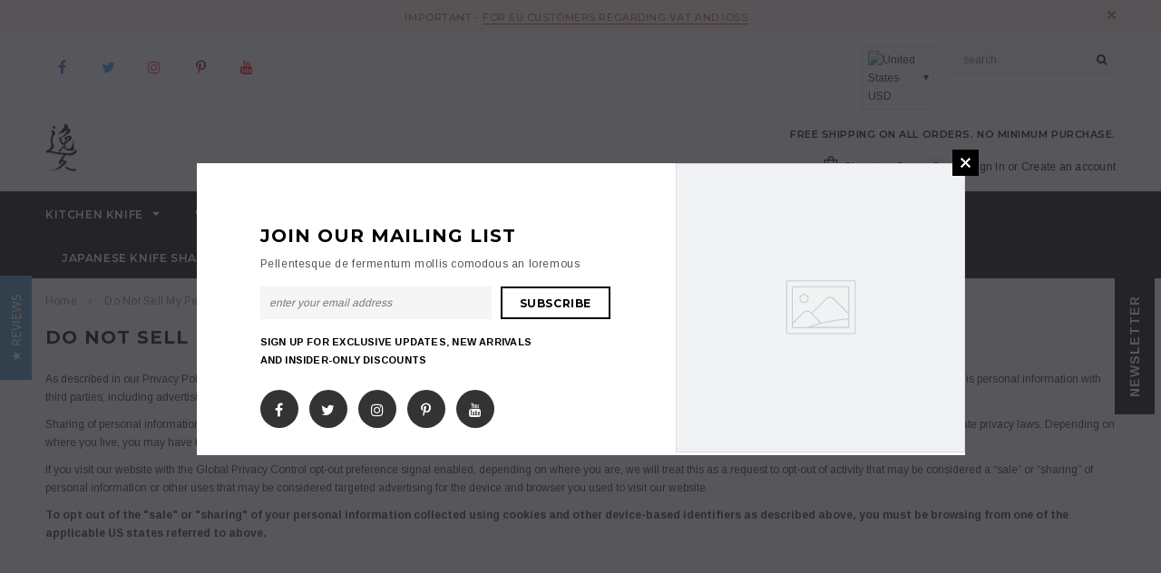

--- FILE ---
content_type: text/html; charset=utf-8
request_url: https://ikkyu-japanavenue.online/pages/ccpa-opt-out
body_size: 28051
content:
<!doctype html>
<!--[if lt IE 7]><html class="no-js lt-ie9 lt-ie8 lt-ie7" lang="en"> <![endif]-->
<!--[if IE 7]><html class="no-js lt-ie9 lt-ie8" lang="en"> <![endif]-->
<!--[if IE 8]><html class="no-js lt-ie9" lang="en"> <![endif]-->
<!--[if IE 9 ]><html class="ie9 no-js"> <![endif]-->
<!--[if (gt IE 9)|!(IE)]><!--> <html class="no-js"> <!--<![endif]-->
<head>
  <meta name="google-site-verification" content="BoXvgk8DhALLjePBgfA07-pqrf2vRjgkAQs6O8dfbpA" />
  <meta name="facebook-domain-verification" content="ps1oh157gz6wo6lopx4uwamw3o8z5o" />

  <!-- Basic page needs ================================================== -->
  <meta charset="utf-8">
  <meta http-equiv="X-UA-Compatible" content="IE=edge,chrome=1">
	
  <!-- Title and description ================================================== -->
  <title>
  Do not sell my personal information &ndash; ikyu-japanavenue
  </title>

  
  <meta name="description" content="As described in our Privacy Policy, we collect personal information from your interactions with us and our website, including through cookies and similar technologies. We may also share this personal information with third parties, including advertising partners. We do this in order to show you ads on other websites th">
  

  <!-- Product meta ================================================== -->
  





<meta property="og:site_name" content="ikyu-japanavenue">
<meta property="og:url" content="https://ikkyu-japanavenue.online/pages/ccpa-opt-out">
<meta property="og:title" content="Do not sell my personal information">
<meta property="og:type" content="website">
<meta property="og:description" content="As described in our Privacy Policy, we collect personal information from your interactions with us and our website, including through cookies and similar technologies. We may also share this personal information with third parties, including advertising partners. We do this in order to show you ads on other websites th">





  <meta name="twitter:site" content="@Ikyu_Japan">

<meta name="twitter:card" content="summary_large_image">
<meta name="twitter:title" content="Do not sell my personal information">
<meta name="twitter:description" content="As described in our Privacy Policy, we collect personal information from your interactions with us and our website, including through cookies and similar technologies. We may also share this personal information with third parties, including advertising partners. We do this in order to show you ads on other websites th">

  <!-- /snippets/twitter-card.liquid -->







  <!-- Helpers ================================================== -->
  <link rel="canonical" href="https://ikkyu-japanavenue.online/pages/ccpa-opt-out">
  <meta name='viewport' content='width=device-width,initial-scale=1.0, user-scalable=0' >
  
  <!-- Favicon -->
   
 
   <!-- fonts -->
  
<script type="text/javascript">
  WebFontConfig = {
    google: { families: [ 
      
          'Montserrat:100,200,300,400,500,600,700,800,900'
	  
      
      
      	
      		,
      	      
        'Arimo:100,200,300,400,500,600,700,800,900'
	  
      
      
      	
      		,
      	      
        'Arimo:100,200,300,400,500,600,700,800,900'
	  
      
      
    ] }
  };
  (function() {
    var wf = document.createElement('script');
    wf.src = ('https:' == document.location.protocol ? 'https' : 'http') +
      '://ajax.googleapis.com/ajax/libs/webfont/1/webfont.js';
    wf.type = 'text/javascript';
    wf.async = 'true';
    var s = document.getElementsByTagName('script')[0];
    s.parentNode.insertBefore(wf, s);
  })(); 
</script>

  
   <!-- Styles -->
   <link href="//ikkyu-japanavenue.online/cdn/shop/t/2/assets/bootstrap.min.css?v=125365494255861483591537857242" rel="stylesheet" type="text/css" media="all" />
<link rel="stylesheet" href="//maxcdn.bootstrapcdn.com/font-awesome/4.7.0/css/font-awesome.min.css">
<link rel="stylesheet" type="text/css" href="//cdn.jsdelivr.net/jquery.slick/1.6.0/slick.css"/>

<!-- Theme base and media queries -->
<link href="//ikkyu-japanavenue.online/cdn/shop/t/2/assets/owl.carousel.css?v=110508842938087914561537857252" rel="stylesheet" type="text/css" media="all" />
<link href="//ikkyu-japanavenue.online/cdn/shop/t/2/assets/owl.theme.css?v=26972935624028443691537857252" rel="stylesheet" type="text/css" media="all" />



<link href="//ikkyu-japanavenue.online/cdn/shop/t/2/assets/selectize.bootstrap3.css?v=118966386664581825661537857253" rel="stylesheet" type="text/css" media="all" />
<link href="//ikkyu-japanavenue.online/cdn/shop/t/2/assets/jquery.fancybox.css?v=89610375720255671161537857250" rel="stylesheet" type="text/css" media="all" />



<link href="//ikkyu-japanavenue.online/cdn/shop/t/2/assets/theme-styles.css?v=171569702668227865041539402192" rel="stylesheet" type="text/css" media="all" />
<link href="//ikkyu-japanavenue.online/cdn/shop/t/2/assets/theme-styles-setting.css?v=169598319384950522901539847270" rel="stylesheet" type="text/css" media="all" />
<link href="//ikkyu-japanavenue.online/cdn/shop/t/2/assets/theme-styles-responsive.css?v=140422149734691755631768387006" rel="stylesheet" type="text/css" media="all" />

<!-- <link href="//ikkyu-japanavenue.online/cdn/shop/t/2/assets/default-skin.css?v=1076866869276905351537857245" rel="stylesheet" type="text/css" media="all" /> -->

<link href="//ikkyu-japanavenue.online/cdn/shop/t/2/assets/animate.css?v=107502980827701580791537857241" rel="stylesheet" type="text/css" media="all" />
  
   <!-- Scripts -->
  <script src="//ajax.googleapis.com/ajax/libs/jquery/1.11.0/jquery.min.js" type="text/javascript"></script>
<script src="//ikkyu-japanavenue.online/cdn/shop/t/2/assets/jquery-cookie.min.js?v=72365755745404048181537857249" type="text/javascript"></script>
<script src="//ikkyu-japanavenue.online/cdn/shop/t/2/assets/selectize.min.js?v=70245539515728390161537857253" type="text/javascript"></script>
<script src="//ikkyu-japanavenue.online/cdn/shop/t/2/assets/jquery.nicescroll.min.js?v=166122000064107150281537857250" type="text/javascript"></script>
<script src="//ikkyu-japanavenue.online/cdn/shop/t/2/assets/jquery.fitvid.js?v=8044612188741632641537857250" type="text/javascript"></script>

<script>
  window.ajax_cart = true;
  window.money_format = "<span class=money>${{amount}} USD</span>";
  window.shop_currency = "USD";
  window.show_multiple_currencies = false;
  window.loading_url = "//ikkyu-japanavenue.online/cdn/shop/t/2/assets/loading.gif?v=50837312686733260831537857252"; 
  window.use_color_swatch = true;
//   window.product_image_resize = false;
  window.enable_sidebar_multiple_choice = false;
  window.dropdowncart_type = "hover";
  window.file_url = "//ikkyu-japanavenue.online/cdn/shop/files/?v=271";
  window.asset_url = "";
  
//   window.images_size = {
//     is_crop: false,
//     ratio_width : 1,
//     ratio_height : 1.35,
//   };
  
  window.inventory_text = {
    in_stock: "In stock",
    many_in_stock: "Many in stock",
    out_of_stock: "Out of stock",
    add_to_cart: "Add to Cart",
    sold_out: "Sold Out",
    unavailable: "Unavailable"
  };
          
  window.multi_lang = false;
  window.show_sidebar ="Show Sidebar";
  window.hide_sidebar ="Hide Sidebar";
</script>



  <!-- Header hook for plugins ================================================== -->
  <script>window.performance && window.performance.mark && window.performance.mark('shopify.content_for_header.start');</script><meta name="google-site-verification" content="BoXvgk8DhALLjePBgfA07-pqrf2vRjgkAQs6O8dfbpA">
<meta id="shopify-digital-wallet" name="shopify-digital-wallet" content="/4897210466/digital_wallets/dialog">
<meta name="shopify-checkout-api-token" content="0a9489fd0858c27e89ab688a55e43ae9">
<meta id="in-context-paypal-metadata" data-shop-id="4897210466" data-venmo-supported="false" data-environment="production" data-locale="en_US" data-paypal-v4="true" data-currency="USD">
<script async="async" src="/checkouts/internal/preloads.js?locale=en-US"></script>
<link rel="preconnect" href="https://shop.app" crossorigin="anonymous">
<script async="async" src="https://shop.app/checkouts/internal/preloads.js?locale=en-US&shop_id=4897210466" crossorigin="anonymous"></script>
<script id="apple-pay-shop-capabilities" type="application/json">{"shopId":4897210466,"countryCode":"JP","currencyCode":"USD","merchantCapabilities":["supports3DS"],"merchantId":"gid:\/\/shopify\/Shop\/4897210466","merchantName":"ikyu-japanavenue","requiredBillingContactFields":["postalAddress","email","phone"],"requiredShippingContactFields":["postalAddress","email","phone"],"shippingType":"shipping","supportedNetworks":["visa","masterCard","amex","jcb","discover"],"total":{"type":"pending","label":"ikyu-japanavenue","amount":"1.00"},"shopifyPaymentsEnabled":true,"supportsSubscriptions":true}</script>
<script id="shopify-features" type="application/json">{"accessToken":"0a9489fd0858c27e89ab688a55e43ae9","betas":["rich-media-storefront-analytics"],"domain":"ikkyu-japanavenue.online","predictiveSearch":true,"shopId":4897210466,"locale":"en"}</script>
<script>var Shopify = Shopify || {};
Shopify.shop = "ikkyu-japanavenue.myshopify.com";
Shopify.locale = "en";
Shopify.currency = {"active":"USD","rate":"1.0"};
Shopify.country = "US";
Shopify.theme = {"name":"ella-1-0-0-sections-ready","id":38419267682,"schema_name":"Ella","schema_version":"2.0.8","theme_store_id":null,"role":"main"};
Shopify.theme.handle = "null";
Shopify.theme.style = {"id":null,"handle":null};
Shopify.cdnHost = "ikkyu-japanavenue.online/cdn";
Shopify.routes = Shopify.routes || {};
Shopify.routes.root = "/";</script>
<script type="module">!function(o){(o.Shopify=o.Shopify||{}).modules=!0}(window);</script>
<script>!function(o){function n(){var o=[];function n(){o.push(Array.prototype.slice.apply(arguments))}return n.q=o,n}var t=o.Shopify=o.Shopify||{};t.loadFeatures=n(),t.autoloadFeatures=n()}(window);</script>
<script>
  window.ShopifyPay = window.ShopifyPay || {};
  window.ShopifyPay.apiHost = "shop.app\/pay";
  window.ShopifyPay.redirectState = null;
</script>
<script id="shop-js-analytics" type="application/json">{"pageType":"page"}</script>
<script defer="defer" async type="module" src="//ikkyu-japanavenue.online/cdn/shopifycloud/shop-js/modules/v2/client.init-shop-cart-sync_BN7fPSNr.en.esm.js"></script>
<script defer="defer" async type="module" src="//ikkyu-japanavenue.online/cdn/shopifycloud/shop-js/modules/v2/chunk.common_Cbph3Kss.esm.js"></script>
<script defer="defer" async type="module" src="//ikkyu-japanavenue.online/cdn/shopifycloud/shop-js/modules/v2/chunk.modal_DKumMAJ1.esm.js"></script>
<script type="module">
  await import("//ikkyu-japanavenue.online/cdn/shopifycloud/shop-js/modules/v2/client.init-shop-cart-sync_BN7fPSNr.en.esm.js");
await import("//ikkyu-japanavenue.online/cdn/shopifycloud/shop-js/modules/v2/chunk.common_Cbph3Kss.esm.js");
await import("//ikkyu-japanavenue.online/cdn/shopifycloud/shop-js/modules/v2/chunk.modal_DKumMAJ1.esm.js");

  window.Shopify.SignInWithShop?.initShopCartSync?.({"fedCMEnabled":true,"windoidEnabled":true});

</script>
<script>
  window.Shopify = window.Shopify || {};
  if (!window.Shopify.featureAssets) window.Shopify.featureAssets = {};
  window.Shopify.featureAssets['shop-js'] = {"shop-cart-sync":["modules/v2/client.shop-cart-sync_CJVUk8Jm.en.esm.js","modules/v2/chunk.common_Cbph3Kss.esm.js","modules/v2/chunk.modal_DKumMAJ1.esm.js"],"init-fed-cm":["modules/v2/client.init-fed-cm_7Fvt41F4.en.esm.js","modules/v2/chunk.common_Cbph3Kss.esm.js","modules/v2/chunk.modal_DKumMAJ1.esm.js"],"init-shop-email-lookup-coordinator":["modules/v2/client.init-shop-email-lookup-coordinator_Cc088_bR.en.esm.js","modules/v2/chunk.common_Cbph3Kss.esm.js","modules/v2/chunk.modal_DKumMAJ1.esm.js"],"init-windoid":["modules/v2/client.init-windoid_hPopwJRj.en.esm.js","modules/v2/chunk.common_Cbph3Kss.esm.js","modules/v2/chunk.modal_DKumMAJ1.esm.js"],"shop-button":["modules/v2/client.shop-button_B0jaPSNF.en.esm.js","modules/v2/chunk.common_Cbph3Kss.esm.js","modules/v2/chunk.modal_DKumMAJ1.esm.js"],"shop-cash-offers":["modules/v2/client.shop-cash-offers_DPIskqss.en.esm.js","modules/v2/chunk.common_Cbph3Kss.esm.js","modules/v2/chunk.modal_DKumMAJ1.esm.js"],"shop-toast-manager":["modules/v2/client.shop-toast-manager_CK7RT69O.en.esm.js","modules/v2/chunk.common_Cbph3Kss.esm.js","modules/v2/chunk.modal_DKumMAJ1.esm.js"],"init-shop-cart-sync":["modules/v2/client.init-shop-cart-sync_BN7fPSNr.en.esm.js","modules/v2/chunk.common_Cbph3Kss.esm.js","modules/v2/chunk.modal_DKumMAJ1.esm.js"],"init-customer-accounts-sign-up":["modules/v2/client.init-customer-accounts-sign-up_CfPf4CXf.en.esm.js","modules/v2/client.shop-login-button_DeIztwXF.en.esm.js","modules/v2/chunk.common_Cbph3Kss.esm.js","modules/v2/chunk.modal_DKumMAJ1.esm.js"],"pay-button":["modules/v2/client.pay-button_CgIwFSYN.en.esm.js","modules/v2/chunk.common_Cbph3Kss.esm.js","modules/v2/chunk.modal_DKumMAJ1.esm.js"],"init-customer-accounts":["modules/v2/client.init-customer-accounts_DQ3x16JI.en.esm.js","modules/v2/client.shop-login-button_DeIztwXF.en.esm.js","modules/v2/chunk.common_Cbph3Kss.esm.js","modules/v2/chunk.modal_DKumMAJ1.esm.js"],"avatar":["modules/v2/client.avatar_BTnouDA3.en.esm.js"],"init-shop-for-new-customer-accounts":["modules/v2/client.init-shop-for-new-customer-accounts_CsZy_esa.en.esm.js","modules/v2/client.shop-login-button_DeIztwXF.en.esm.js","modules/v2/chunk.common_Cbph3Kss.esm.js","modules/v2/chunk.modal_DKumMAJ1.esm.js"],"shop-follow-button":["modules/v2/client.shop-follow-button_BRMJjgGd.en.esm.js","modules/v2/chunk.common_Cbph3Kss.esm.js","modules/v2/chunk.modal_DKumMAJ1.esm.js"],"checkout-modal":["modules/v2/client.checkout-modal_B9Drz_yf.en.esm.js","modules/v2/chunk.common_Cbph3Kss.esm.js","modules/v2/chunk.modal_DKumMAJ1.esm.js"],"shop-login-button":["modules/v2/client.shop-login-button_DeIztwXF.en.esm.js","modules/v2/chunk.common_Cbph3Kss.esm.js","modules/v2/chunk.modal_DKumMAJ1.esm.js"],"lead-capture":["modules/v2/client.lead-capture_DXYzFM3R.en.esm.js","modules/v2/chunk.common_Cbph3Kss.esm.js","modules/v2/chunk.modal_DKumMAJ1.esm.js"],"shop-login":["modules/v2/client.shop-login_CA5pJqmO.en.esm.js","modules/v2/chunk.common_Cbph3Kss.esm.js","modules/v2/chunk.modal_DKumMAJ1.esm.js"],"payment-terms":["modules/v2/client.payment-terms_BxzfvcZJ.en.esm.js","modules/v2/chunk.common_Cbph3Kss.esm.js","modules/v2/chunk.modal_DKumMAJ1.esm.js"]};
</script>
<script>(function() {
  var isLoaded = false;
  function asyncLoad() {
    if (isLoaded) return;
    isLoaded = true;
    var urls = ["\/\/www.powr.io\/powr.js?powr-token=ikkyu-japanavenue.myshopify.com\u0026external-type=shopify\u0026shop=ikkyu-japanavenue.myshopify.com","https:\/\/chimpstatic.com\/mcjs-connected\/js\/users\/3564a9f06f40b89049658f4e2\/5eed3262ccfbd91d626c1033a.js?shop=ikkyu-japanavenue.myshopify.com"];
    for (var i = 0; i < urls.length; i++) {
      var s = document.createElement('script');
      s.type = 'text/javascript';
      s.async = true;
      s.src = urls[i];
      var x = document.getElementsByTagName('script')[0];
      x.parentNode.insertBefore(s, x);
    }
  };
  if(window.attachEvent) {
    window.attachEvent('onload', asyncLoad);
  } else {
    window.addEventListener('load', asyncLoad, false);
  }
})();</script>
<script id="__st">var __st={"a":4897210466,"offset":32400,"reqid":"661307ef-a744-4e21-83b9-3c4e888f2d74-1770042427","pageurl":"ikkyu-japanavenue.online\/pages\/ccpa-opt-out","s":"pages-81056759906","u":"ee7831b26ef3","p":"page","rtyp":"page","rid":81056759906};</script>
<script>window.ShopifyPaypalV4VisibilityTracking = true;</script>
<script id="captcha-bootstrap">!function(){'use strict';const t='contact',e='account',n='new_comment',o=[[t,t],['blogs',n],['comments',n],[t,'customer']],c=[[e,'customer_login'],[e,'guest_login'],[e,'recover_customer_password'],[e,'create_customer']],r=t=>t.map((([t,e])=>`form[action*='/${t}']:not([data-nocaptcha='true']) input[name='form_type'][value='${e}']`)).join(','),a=t=>()=>t?[...document.querySelectorAll(t)].map((t=>t.form)):[];function s(){const t=[...o],e=r(t);return a(e)}const i='password',u='form_key',d=['recaptcha-v3-token','g-recaptcha-response','h-captcha-response',i],f=()=>{try{return window.sessionStorage}catch{return}},m='__shopify_v',_=t=>t.elements[u];function p(t,e,n=!1){try{const o=window.sessionStorage,c=JSON.parse(o.getItem(e)),{data:r}=function(t){const{data:e,action:n}=t;return t[m]||n?{data:e,action:n}:{data:t,action:n}}(c);for(const[e,n]of Object.entries(r))t.elements[e]&&(t.elements[e].value=n);n&&o.removeItem(e)}catch(o){console.error('form repopulation failed',{error:o})}}const l='form_type',E='cptcha';function T(t){t.dataset[E]=!0}const w=window,h=w.document,L='Shopify',v='ce_forms',y='captcha';let A=!1;((t,e)=>{const n=(g='f06e6c50-85a8-45c8-87d0-21a2b65856fe',I='https://cdn.shopify.com/shopifycloud/storefront-forms-hcaptcha/ce_storefront_forms_captcha_hcaptcha.v1.5.2.iife.js',D={infoText:'Protected by hCaptcha',privacyText:'Privacy',termsText:'Terms'},(t,e,n)=>{const o=w[L][v],c=o.bindForm;if(c)return c(t,g,e,D).then(n);var r;o.q.push([[t,g,e,D],n]),r=I,A||(h.body.append(Object.assign(h.createElement('script'),{id:'captcha-provider',async:!0,src:r})),A=!0)});var g,I,D;w[L]=w[L]||{},w[L][v]=w[L][v]||{},w[L][v].q=[],w[L][y]=w[L][y]||{},w[L][y].protect=function(t,e){n(t,void 0,e),T(t)},Object.freeze(w[L][y]),function(t,e,n,w,h,L){const[v,y,A,g]=function(t,e,n){const i=e?o:[],u=t?c:[],d=[...i,...u],f=r(d),m=r(i),_=r(d.filter((([t,e])=>n.includes(e))));return[a(f),a(m),a(_),s()]}(w,h,L),I=t=>{const e=t.target;return e instanceof HTMLFormElement?e:e&&e.form},D=t=>v().includes(t);t.addEventListener('submit',(t=>{const e=I(t);if(!e)return;const n=D(e)&&!e.dataset.hcaptchaBound&&!e.dataset.recaptchaBound,o=_(e),c=g().includes(e)&&(!o||!o.value);(n||c)&&t.preventDefault(),c&&!n&&(function(t){try{if(!f())return;!function(t){const e=f();if(!e)return;const n=_(t);if(!n)return;const o=n.value;o&&e.removeItem(o)}(t);const e=Array.from(Array(32),(()=>Math.random().toString(36)[2])).join('');!function(t,e){_(t)||t.append(Object.assign(document.createElement('input'),{type:'hidden',name:u})),t.elements[u].value=e}(t,e),function(t,e){const n=f();if(!n)return;const o=[...t.querySelectorAll(`input[type='${i}']`)].map((({name:t})=>t)),c=[...d,...o],r={};for(const[a,s]of new FormData(t).entries())c.includes(a)||(r[a]=s);n.setItem(e,JSON.stringify({[m]:1,action:t.action,data:r}))}(t,e)}catch(e){console.error('failed to persist form',e)}}(e),e.submit())}));const S=(t,e)=>{t&&!t.dataset[E]&&(n(t,e.some((e=>e===t))),T(t))};for(const o of['focusin','change'])t.addEventListener(o,(t=>{const e=I(t);D(e)&&S(e,y())}));const B=e.get('form_key'),M=e.get(l),P=B&&M;t.addEventListener('DOMContentLoaded',(()=>{const t=y();if(P)for(const e of t)e.elements[l].value===M&&p(e,B);[...new Set([...A(),...v().filter((t=>'true'===t.dataset.shopifyCaptcha))])].forEach((e=>S(e,t)))}))}(h,new URLSearchParams(w.location.search),n,t,e,['guest_login'])})(!0,!0)}();</script>
<script integrity="sha256-4kQ18oKyAcykRKYeNunJcIwy7WH5gtpwJnB7kiuLZ1E=" data-source-attribution="shopify.loadfeatures" defer="defer" src="//ikkyu-japanavenue.online/cdn/shopifycloud/storefront/assets/storefront/load_feature-a0a9edcb.js" crossorigin="anonymous"></script>
<script crossorigin="anonymous" defer="defer" src="//ikkyu-japanavenue.online/cdn/shopifycloud/storefront/assets/shopify_pay/storefront-65b4c6d7.js?v=20250812"></script>
<script data-source-attribution="shopify.dynamic_checkout.dynamic.init">var Shopify=Shopify||{};Shopify.PaymentButton=Shopify.PaymentButton||{isStorefrontPortableWallets:!0,init:function(){window.Shopify.PaymentButton.init=function(){};var t=document.createElement("script");t.src="https://ikkyu-japanavenue.online/cdn/shopifycloud/portable-wallets/latest/portable-wallets.en.js",t.type="module",document.head.appendChild(t)}};
</script>
<script data-source-attribution="shopify.dynamic_checkout.buyer_consent">
  function portableWalletsHideBuyerConsent(e){var t=document.getElementById("shopify-buyer-consent"),n=document.getElementById("shopify-subscription-policy-button");t&&n&&(t.classList.add("hidden"),t.setAttribute("aria-hidden","true"),n.removeEventListener("click",e))}function portableWalletsShowBuyerConsent(e){var t=document.getElementById("shopify-buyer-consent"),n=document.getElementById("shopify-subscription-policy-button");t&&n&&(t.classList.remove("hidden"),t.removeAttribute("aria-hidden"),n.addEventListener("click",e))}window.Shopify?.PaymentButton&&(window.Shopify.PaymentButton.hideBuyerConsent=portableWalletsHideBuyerConsent,window.Shopify.PaymentButton.showBuyerConsent=portableWalletsShowBuyerConsent);
</script>
<script data-source-attribution="shopify.dynamic_checkout.cart.bootstrap">document.addEventListener("DOMContentLoaded",(function(){function t(){return document.querySelector("shopify-accelerated-checkout-cart, shopify-accelerated-checkout")}if(t())Shopify.PaymentButton.init();else{new MutationObserver((function(e,n){t()&&(Shopify.PaymentButton.init(),n.disconnect())})).observe(document.body,{childList:!0,subtree:!0})}}));
</script>
<script id='scb4127' type='text/javascript' async='' src='https://ikkyu-japanavenue.online/cdn/shopifycloud/privacy-banner/storefront-banner.js'></script><link id="shopify-accelerated-checkout-styles" rel="stylesheet" media="screen" href="https://ikkyu-japanavenue.online/cdn/shopifycloud/portable-wallets/latest/accelerated-checkout-backwards-compat.css" crossorigin="anonymous">
<style id="shopify-accelerated-checkout-cart">
        #shopify-buyer-consent {
  margin-top: 1em;
  display: inline-block;
  width: 100%;
}

#shopify-buyer-consent.hidden {
  display: none;
}

#shopify-subscription-policy-button {
  background: none;
  border: none;
  padding: 0;
  text-decoration: underline;
  font-size: inherit;
  cursor: pointer;
}

#shopify-subscription-policy-button::before {
  box-shadow: none;
}

      </style>

<script>window.performance && window.performance.mark && window.performance.mark('shopify.content_for_header.end');</script>

  <!--[if lt IE 9]>
  <script src="//html5shiv.googlecode.com/svn/trunk/html5.js" type="text/javascript"></script>
  <![endif]-->

  
  
<script type="text/javascript"> 
(function e(){var e=document.createElement("script");e.type="text/javascript",e.async=!0, e.src="//staticw2.yotpo.com/nn2DbwHPokynUacKl9gV9SsL3DQKA9rz9Zf3k2rN/widget.js";var t=document.getElementsByTagName("script")[0]; t.parentNode.insertBefore(e,t)})(); 
</script>

<script>
window.mlvedaShopCurrency = "USD";
window.shopCurrency = "USD";
window.supported_currencies = "USD EUR";
</script><link href="https://monorail-edge.shopifysvc.com" rel="dns-prefetch">
<script>(function(){if ("sendBeacon" in navigator && "performance" in window) {try {var session_token_from_headers = performance.getEntriesByType('navigation')[0].serverTiming.find(x => x.name == '_s').description;} catch {var session_token_from_headers = undefined;}var session_cookie_matches = document.cookie.match(/_shopify_s=([^;]*)/);var session_token_from_cookie = session_cookie_matches && session_cookie_matches.length === 2 ? session_cookie_matches[1] : "";var session_token = session_token_from_headers || session_token_from_cookie || "";function handle_abandonment_event(e) {var entries = performance.getEntries().filter(function(entry) {return /monorail-edge.shopifysvc.com/.test(entry.name);});if (!window.abandonment_tracked && entries.length === 0) {window.abandonment_tracked = true;var currentMs = Date.now();var navigation_start = performance.timing.navigationStart;var payload = {shop_id: 4897210466,url: window.location.href,navigation_start,duration: currentMs - navigation_start,session_token,page_type: "page"};window.navigator.sendBeacon("https://monorail-edge.shopifysvc.com/v1/produce", JSON.stringify({schema_id: "online_store_buyer_site_abandonment/1.1",payload: payload,metadata: {event_created_at_ms: currentMs,event_sent_at_ms: currentMs}}));}}window.addEventListener('pagehide', handle_abandonment_event);}}());</script>
<script id="web-pixels-manager-setup">(function e(e,d,r,n,o){if(void 0===o&&(o={}),!Boolean(null===(a=null===(i=window.Shopify)||void 0===i?void 0:i.analytics)||void 0===a?void 0:a.replayQueue)){var i,a;window.Shopify=window.Shopify||{};var t=window.Shopify;t.analytics=t.analytics||{};var s=t.analytics;s.replayQueue=[],s.publish=function(e,d,r){return s.replayQueue.push([e,d,r]),!0};try{self.performance.mark("wpm:start")}catch(e){}var l=function(){var e={modern:/Edge?\/(1{2}[4-9]|1[2-9]\d|[2-9]\d{2}|\d{4,})\.\d+(\.\d+|)|Firefox\/(1{2}[4-9]|1[2-9]\d|[2-9]\d{2}|\d{4,})\.\d+(\.\d+|)|Chrom(ium|e)\/(9{2}|\d{3,})\.\d+(\.\d+|)|(Maci|X1{2}).+ Version\/(15\.\d+|(1[6-9]|[2-9]\d|\d{3,})\.\d+)([,.]\d+|)( \(\w+\)|)( Mobile\/\w+|) Safari\/|Chrome.+OPR\/(9{2}|\d{3,})\.\d+\.\d+|(CPU[ +]OS|iPhone[ +]OS|CPU[ +]iPhone|CPU IPhone OS|CPU iPad OS)[ +]+(15[._]\d+|(1[6-9]|[2-9]\d|\d{3,})[._]\d+)([._]\d+|)|Android:?[ /-](13[3-9]|1[4-9]\d|[2-9]\d{2}|\d{4,})(\.\d+|)(\.\d+|)|Android.+Firefox\/(13[5-9]|1[4-9]\d|[2-9]\d{2}|\d{4,})\.\d+(\.\d+|)|Android.+Chrom(ium|e)\/(13[3-9]|1[4-9]\d|[2-9]\d{2}|\d{4,})\.\d+(\.\d+|)|SamsungBrowser\/([2-9]\d|\d{3,})\.\d+/,legacy:/Edge?\/(1[6-9]|[2-9]\d|\d{3,})\.\d+(\.\d+|)|Firefox\/(5[4-9]|[6-9]\d|\d{3,})\.\d+(\.\d+|)|Chrom(ium|e)\/(5[1-9]|[6-9]\d|\d{3,})\.\d+(\.\d+|)([\d.]+$|.*Safari\/(?![\d.]+ Edge\/[\d.]+$))|(Maci|X1{2}).+ Version\/(10\.\d+|(1[1-9]|[2-9]\d|\d{3,})\.\d+)([,.]\d+|)( \(\w+\)|)( Mobile\/\w+|) Safari\/|Chrome.+OPR\/(3[89]|[4-9]\d|\d{3,})\.\d+\.\d+|(CPU[ +]OS|iPhone[ +]OS|CPU[ +]iPhone|CPU IPhone OS|CPU iPad OS)[ +]+(10[._]\d+|(1[1-9]|[2-9]\d|\d{3,})[._]\d+)([._]\d+|)|Android:?[ /-](13[3-9]|1[4-9]\d|[2-9]\d{2}|\d{4,})(\.\d+|)(\.\d+|)|Mobile Safari.+OPR\/([89]\d|\d{3,})\.\d+\.\d+|Android.+Firefox\/(13[5-9]|1[4-9]\d|[2-9]\d{2}|\d{4,})\.\d+(\.\d+|)|Android.+Chrom(ium|e)\/(13[3-9]|1[4-9]\d|[2-9]\d{2}|\d{4,})\.\d+(\.\d+|)|Android.+(UC? ?Browser|UCWEB|U3)[ /]?(15\.([5-9]|\d{2,})|(1[6-9]|[2-9]\d|\d{3,})\.\d+)\.\d+|SamsungBrowser\/(5\.\d+|([6-9]|\d{2,})\.\d+)|Android.+MQ{2}Browser\/(14(\.(9|\d{2,})|)|(1[5-9]|[2-9]\d|\d{3,})(\.\d+|))(\.\d+|)|K[Aa][Ii]OS\/(3\.\d+|([4-9]|\d{2,})\.\d+)(\.\d+|)/},d=e.modern,r=e.legacy,n=navigator.userAgent;return n.match(d)?"modern":n.match(r)?"legacy":"unknown"}(),u="modern"===l?"modern":"legacy",c=(null!=n?n:{modern:"",legacy:""})[u],f=function(e){return[e.baseUrl,"/wpm","/b",e.hashVersion,"modern"===e.buildTarget?"m":"l",".js"].join("")}({baseUrl:d,hashVersion:r,buildTarget:u}),m=function(e){var d=e.version,r=e.bundleTarget,n=e.surface,o=e.pageUrl,i=e.monorailEndpoint;return{emit:function(e){var a=e.status,t=e.errorMsg,s=(new Date).getTime(),l=JSON.stringify({metadata:{event_sent_at_ms:s},events:[{schema_id:"web_pixels_manager_load/3.1",payload:{version:d,bundle_target:r,page_url:o,status:a,surface:n,error_msg:t},metadata:{event_created_at_ms:s}}]});if(!i)return console&&console.warn&&console.warn("[Web Pixels Manager] No Monorail endpoint provided, skipping logging."),!1;try{return self.navigator.sendBeacon.bind(self.navigator)(i,l)}catch(e){}var u=new XMLHttpRequest;try{return u.open("POST",i,!0),u.setRequestHeader("Content-Type","text/plain"),u.send(l),!0}catch(e){return console&&console.warn&&console.warn("[Web Pixels Manager] Got an unhandled error while logging to Monorail."),!1}}}}({version:r,bundleTarget:l,surface:e.surface,pageUrl:self.location.href,monorailEndpoint:e.monorailEndpoint});try{o.browserTarget=l,function(e){var d=e.src,r=e.async,n=void 0===r||r,o=e.onload,i=e.onerror,a=e.sri,t=e.scriptDataAttributes,s=void 0===t?{}:t,l=document.createElement("script"),u=document.querySelector("head"),c=document.querySelector("body");if(l.async=n,l.src=d,a&&(l.integrity=a,l.crossOrigin="anonymous"),s)for(var f in s)if(Object.prototype.hasOwnProperty.call(s,f))try{l.dataset[f]=s[f]}catch(e){}if(o&&l.addEventListener("load",o),i&&l.addEventListener("error",i),u)u.appendChild(l);else{if(!c)throw new Error("Did not find a head or body element to append the script");c.appendChild(l)}}({src:f,async:!0,onload:function(){if(!function(){var e,d;return Boolean(null===(d=null===(e=window.Shopify)||void 0===e?void 0:e.analytics)||void 0===d?void 0:d.initialized)}()){var d=window.webPixelsManager.init(e)||void 0;if(d){var r=window.Shopify.analytics;r.replayQueue.forEach((function(e){var r=e[0],n=e[1],o=e[2];d.publishCustomEvent(r,n,o)})),r.replayQueue=[],r.publish=d.publishCustomEvent,r.visitor=d.visitor,r.initialized=!0}}},onerror:function(){return m.emit({status:"failed",errorMsg:"".concat(f," has failed to load")})},sri:function(e){var d=/^sha384-[A-Za-z0-9+/=]+$/;return"string"==typeof e&&d.test(e)}(c)?c:"",scriptDataAttributes:o}),m.emit({status:"loading"})}catch(e){m.emit({status:"failed",errorMsg:(null==e?void 0:e.message)||"Unknown error"})}}})({shopId: 4897210466,storefrontBaseUrl: "https://ikkyu-japanavenue.online",extensionsBaseUrl: "https://extensions.shopifycdn.com/cdn/shopifycloud/web-pixels-manager",monorailEndpoint: "https://monorail-edge.shopifysvc.com/unstable/produce_batch",surface: "storefront-renderer",enabledBetaFlags: ["2dca8a86"],webPixelsConfigList: [{"id":"351076450","configuration":"{\"config\":\"{\\\"pixel_id\\\":\\\"AW-782689818\\\",\\\"target_country\\\":\\\"US\\\",\\\"gtag_events\\\":[{\\\"type\\\":\\\"search\\\",\\\"action_label\\\":\\\"AW-782689818\\\/jUpMCL2ByIYDEJrMm_UC\\\"},{\\\"type\\\":\\\"begin_checkout\\\",\\\"action_label\\\":\\\"AW-782689818\\\/1EOuCLqByIYDEJrMm_UC\\\"},{\\\"type\\\":\\\"view_item\\\",\\\"action_label\\\":[\\\"AW-782689818\\\/nvRKCOf-x4YDEJrMm_UC\\\",\\\"MC-0ETNNT652X\\\"]},{\\\"type\\\":\\\"purchase\\\",\\\"action_label\\\":[\\\"AW-782689818\\\/ZbBMCOT-x4YDEJrMm_UC\\\",\\\"MC-0ETNNT652X\\\"]},{\\\"type\\\":\\\"page_view\\\",\\\"action_label\\\":[\\\"AW-782689818\\\/1BUSCOH-x4YDEJrMm_UC\\\",\\\"MC-0ETNNT652X\\\"]},{\\\"type\\\":\\\"add_payment_info\\\",\\\"action_label\\\":\\\"AW-782689818\\\/s6xqCLiCyIYDEJrMm_UC\\\"},{\\\"type\\\":\\\"add_to_cart\\\",\\\"action_label\\\":\\\"AW-782689818\\\/sWj8COr-x4YDEJrMm_UC\\\"}],\\\"enable_monitoring_mode\\\":false}\"}","eventPayloadVersion":"v1","runtimeContext":"OPEN","scriptVersion":"b2a88bafab3e21179ed38636efcd8a93","type":"APP","apiClientId":1780363,"privacyPurposes":[],"dataSharingAdjustments":{"protectedCustomerApprovalScopes":["read_customer_address","read_customer_email","read_customer_name","read_customer_personal_data","read_customer_phone"]}},{"id":"141983842","configuration":"{\"pixel_id\":\"2075215085971044\",\"pixel_type\":\"facebook_pixel\",\"metaapp_system_user_token\":\"-\"}","eventPayloadVersion":"v1","runtimeContext":"OPEN","scriptVersion":"ca16bc87fe92b6042fbaa3acc2fbdaa6","type":"APP","apiClientId":2329312,"privacyPurposes":["ANALYTICS","MARKETING","SALE_OF_DATA"],"dataSharingAdjustments":{"protectedCustomerApprovalScopes":["read_customer_address","read_customer_email","read_customer_name","read_customer_personal_data","read_customer_phone"]}},{"id":"49053794","eventPayloadVersion":"v1","runtimeContext":"LAX","scriptVersion":"1","type":"CUSTOM","privacyPurposes":["MARKETING"],"name":"Meta pixel (migrated)"},{"id":"shopify-app-pixel","configuration":"{}","eventPayloadVersion":"v1","runtimeContext":"STRICT","scriptVersion":"0450","apiClientId":"shopify-pixel","type":"APP","privacyPurposes":["ANALYTICS","MARKETING"]},{"id":"shopify-custom-pixel","eventPayloadVersion":"v1","runtimeContext":"LAX","scriptVersion":"0450","apiClientId":"shopify-pixel","type":"CUSTOM","privacyPurposes":["ANALYTICS","MARKETING"]}],isMerchantRequest: false,initData: {"shop":{"name":"ikyu-japanavenue","paymentSettings":{"currencyCode":"USD"},"myshopifyDomain":"ikkyu-japanavenue.myshopify.com","countryCode":"JP","storefrontUrl":"https:\/\/ikkyu-japanavenue.online"},"customer":null,"cart":null,"checkout":null,"productVariants":[],"purchasingCompany":null},},"https://ikkyu-japanavenue.online/cdn","1d2a099fw23dfb22ep557258f5m7a2edbae",{"modern":"","legacy":""},{"shopId":"4897210466","storefrontBaseUrl":"https:\/\/ikkyu-japanavenue.online","extensionBaseUrl":"https:\/\/extensions.shopifycdn.com\/cdn\/shopifycloud\/web-pixels-manager","surface":"storefront-renderer","enabledBetaFlags":"[\"2dca8a86\"]","isMerchantRequest":"false","hashVersion":"1d2a099fw23dfb22ep557258f5m7a2edbae","publish":"custom","events":"[[\"page_viewed\",{}]]"});</script><script>
  window.ShopifyAnalytics = window.ShopifyAnalytics || {};
  window.ShopifyAnalytics.meta = window.ShopifyAnalytics.meta || {};
  window.ShopifyAnalytics.meta.currency = 'USD';
  var meta = {"page":{"pageType":"page","resourceType":"page","resourceId":81056759906,"requestId":"661307ef-a744-4e21-83b9-3c4e888f2d74-1770042427"}};
  for (var attr in meta) {
    window.ShopifyAnalytics.meta[attr] = meta[attr];
  }
</script>
<script class="analytics">
  (function () {
    var customDocumentWrite = function(content) {
      var jquery = null;

      if (window.jQuery) {
        jquery = window.jQuery;
      } else if (window.Checkout && window.Checkout.$) {
        jquery = window.Checkout.$;
      }

      if (jquery) {
        jquery('body').append(content);
      }
    };

    var hasLoggedConversion = function(token) {
      if (token) {
        return document.cookie.indexOf('loggedConversion=' + token) !== -1;
      }
      return false;
    }

    var setCookieIfConversion = function(token) {
      if (token) {
        var twoMonthsFromNow = new Date(Date.now());
        twoMonthsFromNow.setMonth(twoMonthsFromNow.getMonth() + 2);

        document.cookie = 'loggedConversion=' + token + '; expires=' + twoMonthsFromNow;
      }
    }

    var trekkie = window.ShopifyAnalytics.lib = window.trekkie = window.trekkie || [];
    if (trekkie.integrations) {
      return;
    }
    trekkie.methods = [
      'identify',
      'page',
      'ready',
      'track',
      'trackForm',
      'trackLink'
    ];
    trekkie.factory = function(method) {
      return function() {
        var args = Array.prototype.slice.call(arguments);
        args.unshift(method);
        trekkie.push(args);
        return trekkie;
      };
    };
    for (var i = 0; i < trekkie.methods.length; i++) {
      var key = trekkie.methods[i];
      trekkie[key] = trekkie.factory(key);
    }
    trekkie.load = function(config) {
      trekkie.config = config || {};
      trekkie.config.initialDocumentCookie = document.cookie;
      var first = document.getElementsByTagName('script')[0];
      var script = document.createElement('script');
      script.type = 'text/javascript';
      script.onerror = function(e) {
        var scriptFallback = document.createElement('script');
        scriptFallback.type = 'text/javascript';
        scriptFallback.onerror = function(error) {
                var Monorail = {
      produce: function produce(monorailDomain, schemaId, payload) {
        var currentMs = new Date().getTime();
        var event = {
          schema_id: schemaId,
          payload: payload,
          metadata: {
            event_created_at_ms: currentMs,
            event_sent_at_ms: currentMs
          }
        };
        return Monorail.sendRequest("https://" + monorailDomain + "/v1/produce", JSON.stringify(event));
      },
      sendRequest: function sendRequest(endpointUrl, payload) {
        // Try the sendBeacon API
        if (window && window.navigator && typeof window.navigator.sendBeacon === 'function' && typeof window.Blob === 'function' && !Monorail.isIos12()) {
          var blobData = new window.Blob([payload], {
            type: 'text/plain'
          });

          if (window.navigator.sendBeacon(endpointUrl, blobData)) {
            return true;
          } // sendBeacon was not successful

        } // XHR beacon

        var xhr = new XMLHttpRequest();

        try {
          xhr.open('POST', endpointUrl);
          xhr.setRequestHeader('Content-Type', 'text/plain');
          xhr.send(payload);
        } catch (e) {
          console.log(e);
        }

        return false;
      },
      isIos12: function isIos12() {
        return window.navigator.userAgent.lastIndexOf('iPhone; CPU iPhone OS 12_') !== -1 || window.navigator.userAgent.lastIndexOf('iPad; CPU OS 12_') !== -1;
      }
    };
    Monorail.produce('monorail-edge.shopifysvc.com',
      'trekkie_storefront_load_errors/1.1',
      {shop_id: 4897210466,
      theme_id: 38419267682,
      app_name: "storefront",
      context_url: window.location.href,
      source_url: "//ikkyu-japanavenue.online/cdn/s/trekkie.storefront.c59ea00e0474b293ae6629561379568a2d7c4bba.min.js"});

        };
        scriptFallback.async = true;
        scriptFallback.src = '//ikkyu-japanavenue.online/cdn/s/trekkie.storefront.c59ea00e0474b293ae6629561379568a2d7c4bba.min.js';
        first.parentNode.insertBefore(scriptFallback, first);
      };
      script.async = true;
      script.src = '//ikkyu-japanavenue.online/cdn/s/trekkie.storefront.c59ea00e0474b293ae6629561379568a2d7c4bba.min.js';
      first.parentNode.insertBefore(script, first);
    };
    trekkie.load(
      {"Trekkie":{"appName":"storefront","development":false,"defaultAttributes":{"shopId":4897210466,"isMerchantRequest":null,"themeId":38419267682,"themeCityHash":"10853942663602079874","contentLanguage":"en","currency":"USD","eventMetadataId":"84e300c6-3c7d-4d24-8429-5004f8bfaf00"},"isServerSideCookieWritingEnabled":true,"monorailRegion":"shop_domain","enabledBetaFlags":["65f19447","b5387b81"]},"Session Attribution":{},"S2S":{"facebookCapiEnabled":true,"source":"trekkie-storefront-renderer","apiClientId":580111}}
    );

    var loaded = false;
    trekkie.ready(function() {
      if (loaded) return;
      loaded = true;

      window.ShopifyAnalytics.lib = window.trekkie;

      var originalDocumentWrite = document.write;
      document.write = customDocumentWrite;
      try { window.ShopifyAnalytics.merchantGoogleAnalytics.call(this); } catch(error) {};
      document.write = originalDocumentWrite;

      window.ShopifyAnalytics.lib.page(null,{"pageType":"page","resourceType":"page","resourceId":81056759906,"requestId":"661307ef-a744-4e21-83b9-3c4e888f2d74-1770042427","shopifyEmitted":true});

      var match = window.location.pathname.match(/checkouts\/(.+)\/(thank_you|post_purchase)/)
      var token = match? match[1]: undefined;
      if (!hasLoggedConversion(token)) {
        setCookieIfConversion(token);
        
      }
    });


        var eventsListenerScript = document.createElement('script');
        eventsListenerScript.async = true;
        eventsListenerScript.src = "//ikkyu-japanavenue.online/cdn/shopifycloud/storefront/assets/shop_events_listener-3da45d37.js";
        document.getElementsByTagName('head')[0].appendChild(eventsListenerScript);

})();</script>
  <script>
  if (!window.ga || (window.ga && typeof window.ga !== 'function')) {
    window.ga = function ga() {
      (window.ga.q = window.ga.q || []).push(arguments);
      if (window.Shopify && window.Shopify.analytics && typeof window.Shopify.analytics.publish === 'function') {
        window.Shopify.analytics.publish("ga_stub_called", {}, {sendTo: "google_osp_migration"});
      }
      console.error("Shopify's Google Analytics stub called with:", Array.from(arguments), "\nSee https://help.shopify.com/manual/promoting-marketing/pixels/pixel-migration#google for more information.");
    };
    if (window.Shopify && window.Shopify.analytics && typeof window.Shopify.analytics.publish === 'function') {
      window.Shopify.analytics.publish("ga_stub_initialized", {}, {sendTo: "google_osp_migration"});
    }
  }
</script>
<script
  defer
  src="https://ikkyu-japanavenue.online/cdn/shopifycloud/perf-kit/shopify-perf-kit-3.1.0.min.js"
  data-application="storefront-renderer"
  data-shop-id="4897210466"
  data-render-region="gcp-us-east1"
  data-page-type="page"
  data-theme-instance-id="38419267682"
  data-theme-name="Ella"
  data-theme-version="2.0.8"
  data-monorail-region="shop_domain"
  data-resource-timing-sampling-rate="10"
  data-shs="true"
  data-shs-beacon="true"
  data-shs-export-with-fetch="true"
  data-shs-logs-sample-rate="1"
  data-shs-beacon-endpoint="https://ikkyu-japanavenue.online/api/collect"
></script>
</head>








<script>
$(function() {
  // Current Ajax request.
  var currentAjaxRequest = null;
  // Grabbing all search forms on the page, and adding a .search-results list to each.
  var searchForms = $('form[action="/search"]').css('position','relative').each(function() {
    // Grabbing text input.
    var input = $(this).find('input[name="q"]');
    // Adding a list for showing search results.
    var offSet = input.position().top + input.innerHeight();
    $('<ul class="search-results"></ul>').css( { 'position': 'absolute', 'left': '0px', 'top': offSet } ).appendTo($(this)).hide();    
    // Listening to keyup and change on the text field within these search forms.
    input.attr('autocomplete', 'off').bind('keyup change', function() {
      // What's the search term?
      var term = $(this).val();
      // What's the search form?
      var form = $(this).closest('form');
      // What's the search URL?
      var searchURL = '/search?type=product&q=' + term;
      // What's the search results list?
      var resultsList = form.find('.search-results');
      // If that's a new term and it contains at least 3 characters.
      if (term.length > 3 && term != $(this).attr('data-old-term')) {
        // Saving old query.
        $(this).attr('data-old-term', term);
        // Killing any Ajax request that's currently being processed.
        if (currentAjaxRequest != null) currentAjaxRequest.abort();
        // Pulling results.
        currentAjaxRequest = $.getJSON(searchURL + '&view=json', function(data) {
          // Reset results.
          resultsList.empty();
          // If we have no results.
          if(data.results_count == 0) {
            // resultsList.html('<li><span class="title">No results.</span></li>');
            // resultsList.fadeIn(200);
            resultsList.hide();
          } else {
            // If we have results.
            $.each(data.results, function(index, item) {
              var link = $('<a></a>').attr('href', item.url);
              link.append('<span class="thumbnail"><img src="' + item.thumbnail + '" /></span>');
              
               link.append('<span class="title">' + item.title2 + '</span>')
              
              
              link.wrap('<li></li>');
              resultsList.append(link.parent());
            });
            // The Ajax request will return at the most 10 results.
            // If there are more than 10, let's link to the search results page.
            if(data.results_count > 10) {
              resultsList.append('<li><span class="title"><a href="' + searchURL + '">See all results (' + data.results_count + ')</a></span></li>');
            }
            resultsList.fadeIn(200);
          }        
        });
      }
    });
  });
  // Clicking outside makes the results disappear.
  $('body').bind('click', function(){
    $('.search-results').hide();
  });
});
</script>

<!-- Some styles to get you started. -->
<style>
  .have-fixed .search-results{top:37px!important;}
.search-results {
  z-index: 8889;
  list-style-type: none;   
  width: 242px;
  margin: 0;
  padding: 0;
  background: #ffffff;
  border: 1px solid #d4d4d4;
  border-radius: 0px;
  -webkit-box-shadow: 0px 4px 7px 0px rgba(0,0,0,0.1);
  box-shadow: 0px 4px 7px 0px rgba(0,0,0,0.1);
  overflow: hidden;
  right:0px;
      left: initial!important;
}
.search-results li {
  display: block;
  width: 100%;
/*   height: 47px; */
  margin: 0;
  padding: 0;
  border-top: 1px solid #d4d4d4;
  overflow: hidden;
  display: flex;
  align-items: center;
  font-size:12px;
}
.search-results li:first-child {
  border-top: none;
}
  .search-results li:nth-child(2n+2){
    background:#F5F5F5
}
.search-results .title {
  float: left;
  width: 192px;
  padding-left: 8px;
  white-space: nowrap;
  overflow: hidden;
  /* The text-overflow property is supported in all major browsers. */
  text-overflow: ellipsis;
  -o-text-overflow: ellipsis;
  text-align: left;
  height:40px;
  line-height:40px;
}
.search-results .thumbnail {
  float: left;
      border-radius: 0px;
  display: block;
  width: 50px;
  height: 50px;    
  margin: 3px 0 3px 8px;
  padding: 0;
  text-align: center;
  overflow: hidden;
}
.search-results li a{
    display: flex;
    align-items: center;
    font-size:12px;
  max-width:100%;
}
  
.search-results li:nth-child(2n+2){
    background:#F5F5F5
}
.search-results  .title a{
    font-family: Karla, sans-serif;
    font-size: 13px;
    font-weight:600;
    color: #2c8cce;
    margin-left:5px;
}

</style>

<body id="do-not-sell-my-personal-information" class=" template-page" >
  <div class="wrapper-container">
	<div id="shopify-section-header" class="shopify-section"><header class="site-header" role="banner">
  
    
    <div class="header-top">
      <div class="container">
      <p>
          
<span>IMPORTANT -</span>

          
            
            <a href="/pages/for-eu-customers-regarding-vat-and-ioss" class="link">For EU Customers regarding VAT and IOSS</a>
            
          
            <a href="javascript:void(0)" class="close">close</a>
        </p>
      </div>
    </div>
    <script>
      if (jQuery.cookie('headerTop') == 'closed') {
        jQuery('.header-top').remove();
      }

      jQuery('.header-top a.close').bind('click',function(){
        jQuery('.header-top').remove();
        jQuery.cookie('headerTop', 'closed', {expires:1, path:'/'});
      });  
  </script>
    
  
  
  <div class="header-bottom">
    <div class="container">

      <div class="hd_mobile">
  <div class="mn_mobile mb_item">
    <a href="javascript:void(0)" class="icon-menu">
      <span></span>
    </a>
    <nav>
      <ul>
      </ul>
      
      
    </nav>
  </div>
  
  <div class="search_mobile mb_item dropdown">
    <a href="javascript:void(0)" class="ico_search" data-toggle="dropdown">
      <svg>
        <use xlink:href="#icon-search">
          <svg viewBox="0 0 512 512" id="icon-search" width="100%" height="100%">
            <path d="M495,466.2L377.2,348.4c29.2-35.6,46.8-81.2,46.8-130.9C424,103.5,331.5,11,217.5,11C103.4,11,11,103.5,11,217.5   S103.4,424,217.5,424c49.7,0,95.2-17.5,130.8-46.7L466.1,495c8,8,20.9,8,28.9,0C503,487.1,503,474.1,495,466.2z M217.5,382.9   C126.2,382.9,52,308.7,52,217.5S126.2,52,217.5,52C308.7,52,383,126.3,383,217.5S308.7,382.9,217.5,382.9z"></path>
          </svg>
        </use>
      </svg>
    </a>
    <div class="hd_search_mb dropdown-menu">
      


<a class="icon-search" href="javascript:void(0)">
	<i class="fa fa-search" aria-hidden="true"></i>
</a>
<form action="/search" method="get" class="input-group search-bar" role="search">
  
	<input type="hidden" name="type" value="product">
  
  <input type="text" name="q" value=""  placeholder="search" class="input-group-field" aria-label="Search Site" autocomplete="off">
  
  <span class="input-group-btn">
    <button type="submit" class="btn btn-search">
      <i class="fa fa-search" aria-hidden="true"></i>
      <svg>
        <use xlink:href="#icon-search">
          <svg viewBox="0 0 512 512" id="icon-search" width="100%" height="100%">
            <path d="M495,466.2L377.2,348.4c29.2-35.6,46.8-81.2,46.8-130.9C424,103.5,331.5,11,217.5,11C103.4,11,11,103.5,11,217.5   S103.4,424,217.5,424c49.7,0,95.2-17.5,130.8-46.7L466.1,495c8,8,20.9,8,28.9,0C503,487.1,503,474.1,495,466.2z M217.5,382.9   C126.2,382.9,52,308.7,52,217.5S126.2,52,217.5,52C308.7,52,383,126.3,383,217.5S308.7,382.9,217.5,382.9z"></path>
          </svg>
        </use>
      </svg>
    </button>
  </span>
</form>

    </div>
  </div>
  
  <div class="logo_mobile mb_item">
    
    <a href="/">
       
      <img src="//ikkyu-japanavenue.online/cdn/shop/files/logo_62c739eb-4d50-4623-8cc0-2f51d2d0507b.png?v=1614293694" alt="Ikkyu" itemprop="logo">
      
       
      <img src="//ikkyu-japanavenue.online/cdn/shop/files/logo_62c739eb-4d50-4623-8cc0-2f51d2d0507b.png?v=1614293694" alt="Ikkyu" itemprop="logo">
      
    </a>
    
  </div>
  
  <div class="customer-area  mb_item">
    <a class="ico_user" href="javascript:void(0)">
      <svg class="icon-users">
        <use xlink:href="#icon-users">
          <svg viewBox="0 0 512 512" id="icon-users" width="100%" height="100%">
            <path d="M437.02,330.98c-27.883-27.882-61.071-48.523-97.281-61.018C378.521,243.251,404,198.548,404,148
                     C404,66.393,337.607,0,256,0S108,66.393,108,148c0,50.548,25.479,95.251,64.262,121.962
                     c-36.21,12.495-69.398,33.136-97.281,61.018C26.629,379.333,0,443.62,0,512h40c0-119.103,96.897-216,216-216s216,96.897,216,216
                     h40C512,443.62,485.371,379.333,437.02,330.98z M256,256c-59.551,0-108-48.448-108-108S196.449,40,256,40
                     c59.551,0,108,48.448,108,108S315.551,256,256,256z">
            </path>
          </svg>
        </use>
      </svg>
    </a>

  </div>


  <div class="mb_cart mb_item">
    <div class="wrapper-top-cart">
  <p class="top-cart">
    <a href="javascript:void(0)" class="cartToggle">
      <span class="icon">
        <?xml version='1.0' encoding='iso-8859-1'?>
        <svg version="1.1" xmlns="http://www.w3.org/2000/svg" viewBox="0 0 30 30" xmlns:xlink="http://www.w3.org/1999/xlink" enable-background="new 0 0 30 30">
          <g>
            <g>
              <path d="M20,6V5c0-2.761-2.239-5-5-5s-5,2.239-5,5v1H4v24h22V6H20z M12,5c0-1.657,1.343-3,3-3s3,1.343,3,3v1h-6V5z M24,28H6V8h4v3    h2V8h6v3h2V8h4V28z"/>
            </g>
          </g>
        </svg>
      </span>
      <span class="first" >Shopping Cart</span>
      <span class="cartCount">0</span>  
    </a> 
  </p>
  <div class="dropdown-cart" style="display:none"> 
    <div class="no-items">
      <p>Your cart is currently empty.</p>
      <p class="text-continue"><a href="javascript:void(0)" >Continue Shopping</a></p>
    </div>
    <div class="has-items">
      <ol class="mini-products-list">  
        
      </ol>
      <div class="summary">                
        <p class="total">
          <span class="label"><span >Total</span>:</span>
          <span class="price"><span class=money>$0.00 USD</span></span> 
        </p>
      </div>
      <div class="actions">
        <button class="btn" onclick="window.location='/checkout'" >Check Out</button>
      </div>
      <p class="text-cart"><a href="/cart" >Or View Cart</a></p>
    </div>
  </div>
</div>
  </div>
</div>

<div class="mobile_customer">
  <nav>
    <ul>
      <li>
        
        <a href="/account/login" >Sign In</a>
        
      </li>
      <li>
        <a href="/account/register" >Create an account</a>
      </li>
      <li>
        <a href="/account" >My Account</a>
      </li>
      
      <li>
        <a href="javascript:void(0)">
<span>Order online or call us (1800) 000 8808</span>
</a>
      </li>
    </ul>
  </nav>
  <div class="close_user">
    <span></span>
  </div>
</div>
      <div class="hd-hide-mb">
        <div class="header-panel-top">
          
          <div class="sns">
            


<ul class="social-icons">
  
  <li class="facebook">
    <a target="_blank" href="https://www.facebook.com/Ikyu.JapanAvenue/" title="Facebook"><i class="fa fa-facebook fa-lg" aria-hidden="true"></i></a>
  </li>
  
  
  <li class="twitter">
    <a target="_blank" href="https://twitter.com/Ikyu_Japan" title="Twitter"><i class="fa fa-twitter fa-lg" aria-hidden="true"></i></a>
  </li>
  
  
   
  <li class="instagram">
    <a target="_blank" href="https://www.instagram.com/ikyu_japan/" title="Instagram"><i class="fa fa-instagram fa-lg" aria-hidden="true"></i></a>
  </li>
  
  
  
  <li class="pinterest">
    <a target="_blank" href="https://www.pinterest.jp/eyytma/" title="Pinterest"><i class="fa fa-pinterest-p fa-lg" aria-hidden="true"></i></a>
  </li>
  
  
  
  
  <li class="youtube">
    <a target="_blank" href="https://www.youtube.com/channel/UCdTkbZph1YIbCGHNUVGxIzA" title="YouTube"><i class="fa fa-youtube fa-lg" aria-hidden="true"></i></a>
  </li>
  
  
  
  
</ul>


          </div>
          
          <div class="nav-search on">
            
            


<a class="icon-search" href="javascript:void(0)">
	<i class="fa fa-search" aria-hidden="true"></i>
</a>
<form action="/search" method="get" class="input-group search-bar" role="search">
  
	<input type="hidden" name="type" value="product">
  
  <input type="text" name="q" value=""  placeholder="search" class="input-group-field" aria-label="Search Site" autocomplete="off">
  
  <span class="input-group-btn">
    <button type="submit" class="btn btn-search">
      <i class="fa fa-search" aria-hidden="true"></i>
      <svg>
        <use xlink:href="#icon-search">
          <svg viewBox="0 0 512 512" id="icon-search" width="100%" height="100%">
            <path d="M495,466.2L377.2,348.4c29.2-35.6,46.8-81.2,46.8-130.9C424,103.5,331.5,11,217.5,11C103.4,11,11,103.5,11,217.5   S103.4,424,217.5,424c49.7,0,95.2-17.5,130.8-46.7L466.1,495c8,8,20.9,8,28.9,0C503,487.1,503,474.1,495,466.2z M217.5,382.9   C126.2,382.9,52,308.7,52,217.5S126.2,52,217.5,52C308.7,52,383,126.3,383,217.5S308.7,382.9,217.5,382.9z"></path>
          </svg>
        </use>
      </svg>
    </button>
  </span>
</form>

            
          </div>
          <div class="dk_currency">
            <div class="currency">
              
              <span id="currencies" class="currencies">
    <span class="actSpan"><img src="https://cdn8.bigcommerce.com/s-uoqdiyh01v/lib/flags/us.gif" border="0" alt="United States">USD</span>
    <span class="drop">
        <span data-currency="USD" class="left"><img src="https://cdn8.bigcommerce.com/s-uoqdiyh01v/lib/flags/us.gif" border="0" alt="United States">USD</span>
        <span data-currency="EUR" class="right"><img src="https://cdn8.bigcommerce.com/s-uoqdiyh01v/lib/flags/regions/eu.gif" border="0" alt="European Union">EURO</span>
      	<span data-currency="GBP" class="right"><img src="https://cdn.shopify.com/s/files/1/0048/9721/0466/t/2/assets/United-Kingdom.png?11069667247323516761" border="0" alt="European Union">GBP</span>
      	<span data-currency="CAD" class="right"><img src="https://cdn.shopify.com/s/files/1/0048/9721/0466/t/2/assets/Canada.png?11069667247323516761" border="0" alt="CAD Union">CAD</span>
      	<span data-currency="AUD" class="right"><img src="https://cdn.shopify.com/s/files/1/0048/9721/0466/t/2/assets/Australia.png?3821743488421440740" border="0" alt="AUD Union">AUD</span>
      	<span data-currency="JPY" class="right"><img src="https://cdn.shopify.com/s/files/1/0048/9721/0466/t/2/assets/Japan.png?15304914947752488446" border="0" alt="JPY Union">JPY</span>
    </span>
</span>

<style type="text/css">
    	#currencies{
    		width: 80px;
    		display: block;
    		transition: all 0.25s;
    		position: relative;
    	}
  		#currencies .actSpan{
              display: block;
          width: 100%;
          padding-left: 6px;
          border: 1px solid #e2e2e2;
          padding: 4px 0 4px 6px;
  		}
        #currencies .actSpan img{
          margin-right: 5px;
          width: 16px;
        }
        #currencies .actSpan:after {
          content: "";
          position: absolute;
          width: 0;
          height: 0;
          border-left: 3px solid transparent;
          border-right: 3px solid transparent;
          border-top: 6px solid #2f2f2f;
          top: 50%;
          right: 6px;
          transform: translateY(-50%);
      }
    	#currencies.height{
    		height: auto;
    	}
        #currencies .drop span{
          display:block;
          width: 100%;
          text-align: left;
              padding: 4px 0 4px 6px;
        }
        #currencies .drop span img{
          margin-right: 5px;
          width: 16px;
        }
    	#currencies span:hover{
    		cursor: pointer;
    	}
    	#currencies span.selected{
    		display: block;
    	}
    	#currencies .drop{
    		width: 100%;
            padding: 5px;
            display: block;
            box-sizing: border-box;
            position: absolute;
            z-index: -1;
            border: 1px solid #e2e2e2;
            left: 0;
            width: 100%;
    	}
    	#currencies.height .drop{
    		    z-index: 1;
                background: #fff;
                text-align: left;
                padding: 0;
                border-top: none;
    	}
    	#currencies span.right{
    		border-top: 1px solid #e6e6e6;
    	}

    </style>



            </div>
          </div>

          

          
        </div>

        <div class="header-panel">
          <div class="row">
            <h1 class="header-logo col-xs-12 col-sm-4">
              
              <a href="/">
                 
                <img src="//ikkyu-japanavenue.online/cdn/shop/files/logo_62c739eb-4d50-4623-8cc0-2f51d2d0507b.png?v=1614293694" alt="Ikkyu" itemprop="logo">
                
                 
                <img src="//ikkyu-japanavenue.online/cdn/shop/files/logo_62c739eb-4d50-4623-8cc0-2f51d2d0507b.png?v=1614293694" alt="Ikkyu" itemprop="logo">

                
              </a>
              
            </h1>

            <div class="header-panel-bottom col-xs-12 col-sm-8">
              
              
              <p class="free_shipping">Free shipping on All Orders. No Minimum Purchase.</p>
              
              

              

<ul class="customer-links">
  
  <li>
    <a id="customer_login_link" href="/account/login" >Sign In</a>
    
    <span class="or" >or</span>
    <a id="customer_register_link" href="/account/register" >Create an account</a>
    
  </li>
</ul>



              <div class="top-header ">
                <div class="wrapper-top-cart">
  <p class="top-cart">
    <a href="javascript:void(0)" class="cartToggle">
      <span class="icon">
        <?xml version='1.0' encoding='iso-8859-1'?>
        <svg version="1.1" xmlns="http://www.w3.org/2000/svg" viewBox="0 0 30 30" xmlns:xlink="http://www.w3.org/1999/xlink" enable-background="new 0 0 30 30">
          <g>
            <g>
              <path d="M20,6V5c0-2.761-2.239-5-5-5s-5,2.239-5,5v1H4v24h22V6H20z M12,5c0-1.657,1.343-3,3-3s3,1.343,3,3v1h-6V5z M24,28H6V8h4v3    h2V8h6v3h2V8h4V28z"/>
            </g>
          </g>
        </svg>
      </span>
      <span class="first" >Shopping Cart</span>
      <span class="cartCount">0</span>  
    </a> 
  </p>
  <div class="dropdown-cart" style="display:none"> 
    <div class="no-items">
      <p>Your cart is currently empty.</p>
      <p class="text-continue"><a href="javascript:void(0)" >Continue Shopping</a></p>
    </div>
    <div class="has-items">
      <ol class="mini-products-list">  
        
      </ol>
      <div class="summary">                
        <p class="total">
          <span class="label"><span >Total</span>:</span>
          <span class="price"><span class=money>$0.00 USD</span></span> 
        </p>
      </div>
      <div class="actions">
        <button class="btn" onclick="window.location='/checkout'" >Check Out</button>
      </div>
      <p class="text-cart"><a href="/cart" >Or View Cart</a></p>
    </div>
  </div>
</div>

                
              </div> <!-- End Top Header --> 
            </div>
            <div class="nav-search on">
              
              


<a class="icon-search" href="javascript:void(0)">
	<i class="fa fa-search" aria-hidden="true"></i>
</a>
<form action="/search" method="get" class="input-group search-bar" role="search">
  
	<input type="hidden" name="type" value="product">
  
  <input type="text" name="q" value=""  placeholder="search" class="input-group-field" aria-label="Search Site" autocomplete="off">
  
  <span class="input-group-btn">
    <button type="submit" class="btn btn-search">
      <i class="fa fa-search" aria-hidden="true"></i>
      <svg>
        <use xlink:href="#icon-search">
          <svg viewBox="0 0 512 512" id="icon-search" width="100%" height="100%">
            <path d="M495,466.2L377.2,348.4c29.2-35.6,46.8-81.2,46.8-130.9C424,103.5,331.5,11,217.5,11C103.4,11,11,103.5,11,217.5   S103.4,424,217.5,424c49.7,0,95.2-17.5,130.8-46.7L466.1,495c8,8,20.9,8,28.9,0C503,487.1,503,474.1,495,466.2z M217.5,382.9   C126.2,382.9,52,308.7,52,217.5S126.2,52,217.5,52C308.7,52,383,126.3,383,217.5S308.7,382.9,217.5,382.9z"></path>
          </svg>
        </use>
      </svg>
    </button>
  </span>
</form>

              
            </div>
          </div>

        </div>
      </div>
    </div>
  </div>
</header>


<script>
  window.dropdowncart_type = "hover";

</script>
<style>
.header-top { background: #ffe8e8; color: #b05d5d; }
.header-top a.link { color: #b05d5d; border-bottom: 1px solid #b05d5d; }
.header-bottom { background: #ffffff; }
.site-header p.text_order, .header-bottom .selectize-control div.item { color: #141414; }
.header-bottom .search-bar input.input-group-field { background: #fafafa; border-color: #e7e7e7; color: #000000; }
.header-bottom .selectize-dropdown, 
.header-bottom .selectize-input, 
.header-bottom .selectize-input input,
.header-panel-bottom .free_shipping { color: #000000; }
.header-bottom .top-cart a .cartCount { background: #ffe5e5; }
.header-bottom .selectize-control.single .selectize-input:after { border-top-color: #141414; }
.customer-links .fa,
.header-bottom .top-cart .fa-shopping-bag,
.header-bottom .search-bar .input-group-btn button.btn,
.customer-area .dropdown-menu a,
.header-bottom .top-cart a, 
.customer-links a,
.customer-links{ color: #000000; }
.header-bottom .selectize-control.single .selectize-input:after{border-top-color:#141414;}
.header-bottom .selectize-control.single .selectize-input.dropdown-active:after{border-bottom-color:#000000; }
.customer-area .dropdown-menu a:hover,
.header-bottom .top-cart a:hover span.first, 
.header-bottom .top-cart a:focus span.first,
.customer-links a:hover { border-bottom: 1px solid #000000; }
  

  @media (min--moz-device-pixel-ratio: 1.3),
    (-o-min-device-pixel-ratio: 2.6/2),
    (-webkit-min-device-pixel-ratio: 1.3),
    (min-device-pixel-ratio: 1.3),
    (min-resolution: 1.3dppx) {
      .logo_mobile img:not(:first-child) { display: inline-block; max-height: 30px; }
      .logo_mobile img:first-child { display: none; }
    }

</style></div>
    <div id="shopify-section-navigation" class="shopify-section"><div class="nav-bar-mobile">
  <nav class="nav-bar" role="navigation">
    <div class="header-logo-fix">
      
  		 <a class="logo-title" href="/">ikyu-japanavenue</a>
 	 
     </div>
    <div class="container">
      

<ul class="site-nav">
  
  	
    
  
  	  
  	
  	
    
  	<li class="item dropdown">
      <a class="menu__moblie "  href="/collections/kitchen-knife/Kitchen-Knife">
        <span>
          
          Kitchen Knife
          
        </span>
     <span class="icon-dropdown"></span>
      </a> 	
      
      
      
      
        
          <ul class="site-nav-dropdown">
  
  <li >
    <a  href="/collections/gyuto/GYUTO">
      
<span>GYUTO</span>

      
    </a>
    
  </li>
  
  <li >
    <a  href="/collections/bread/BREAD">
      
<span>BREAD</span>

      
    </a>
    
  </li>
  
  <li >
    <a  href="/collections/deba/DEBA">
      
<span>DEBA</span>

      
    </a>
    
  </li>
  
  <li >
    <a  href="/collections/kamagata/KAMAGATA">
      
<span>KAMAGATA</span>

      
    </a>
    
  </li>
  
  <li >
    <a  href="/collections/kengata/KENGATA">
      
<span>KENGATA</span>

      
    </a>
    
  </li>
  
  <li >
    <a  href="/collections/kiritsuke/KIRITSUKE">
      
<span>KIRITSUKE</span>

      
    </a>
    
  </li>
  
  <li >
    <a  href="/collections/nakiri/NAKIRI">
      
<span>NAKIRI</span>

      
    </a>
    
  </li>
  
  <li >
    <a  href="/collections/petty/PETTY">
      
<span>PETTY</span>

      
    </a>
    
  </li>
  
  <li >
    <a  href="/collections/santoku/SANTOKU">
      
<span>SANTOKU</span>

      
    </a>
    
  </li>
  
  <li >
    <a  href="/collections/sujibiki/SUJIHIKI">
      
<span>SUJIHIKI</span>

      
    </a>
    
  </li>
  
  <li >
    <a  href="/collections/takohiki/TAKOHIKI">
      
<span>TAKOHIKI</span>

      
    </a>
    
  </li>
  
  <li >
    <a  href="/collections/yanagiba/YANAGIBA">
      
<span>YANAGIBA</span>

      
    </a>
    
  </li>
  
  <li >
    <a  href="/collections/ajikiri-knife/AJIKIRI-KNIFE">
      
<span> AJIKIRI</span>

      
    </a>
    
  </li>
  
</ul>
        
      
      
    </li>
  
  	
    
  
  	  
  	
  	
    
  	<li class="item dropdown">
      <a class="menu__moblie "  href="/collections/whetstone/WHETSTONE">
        <span>
          
          WHETSTONE
          
        </span>
     <span class="icon-dropdown"></span>
      </a> 	
      
      
      
      
        
          <ul class="site-nav-dropdown">
  
  <li >
    <a  href="/collections/natural-whetstone/NATURAL-WHETSTONE">
      
<span>NATURAL WHETSTONE</span>

      
    </a>
    
  </li>
  
  <li >
    <a  href="https://ikkyu-japanavenue.online/collections/artificial-whetstone">
      
<span>ARTIFICIAL WHETSTONE</span>

      
    </a>
    
  </li>
  
</ul>
        
      
      
    </li>
  
  	
    
  
  	  
  	
  	
    
  	<li class="item">
      <a class=" "  href="/collections/maintenance-item/MAINTENANCE-ITEM">
        <span>
          
          MAINTENANCE ITEM
          
        </span>
     
      </a> 	
      
      
      
      
        
      
      
    </li>
  
  	
    
  
  	  
  	
  	
    
  	<li class="item">
      <a class=" "  href="/blogs/news">
        <span>
          
          Blog
          
        </span>
     
      </a> 	
      
      
      
      
        
      
      
    </li>
  
  	
    
  
  	  
  	
  	
    
  	<li class="item">
      <a class=" "  href="#">
        <span>
          
          FAQs
          
        </span>
     
      </a> 	
      
      
      
      
        
      
      
    </li>
  
  	
    
  
  	  
  	
  	
    
  	<li class="item">
      <a class=" "  href="/pages/about-us">
        <span>
          
          About Us
          
        </span>
     
      </a> 	
      
      
      
      
        
      
      
    </li>
  
  	
    
  
  	  
  	
  	
    
  	<li class="item">
      <a class=" "  href="/pages/contact">
        <span>
          
          Contact us
          
        </span>
     
      </a> 	
      
      
      
      
        
      
      
    </li>
  
  	
    
  
  	  
  	
  	
    
  	<li class="item dropdown">
      <a class="menu__moblie "  href="/policies/terms-of-service">
        <span>
          
          Policy
          
        </span>
     <span class="icon-dropdown"></span>
      </a> 	
      
      
      
      
        
          <ul class="site-nav-dropdown">
  
  <li >
    <a  href="/policies/terms-of-service">
      
<span>Terms of Service</span>

      
    </a>
    
  </li>
  
  <li >
    <a  href="/policies/privacy-policy">
      
<span>Privacy Policy</span>

      
    </a>
    
  </li>
  
  <li >
    <a  href="/policies/refund-policy">
      
<span>Refund Policy</span>

      
    </a>
    
  </li>
  
  <li >
    <a  href="/pages/ccpa-opt-out">
      
<span>Do not sell my personal information</span>

      
    </a>
    
  </li>
  
</ul>
        
      
      
    </li>
  
  	
    
  
  	  
  	
  	
    
  	<li class="item">
      <a class=" "  href="/pages/ikkyu-japanese-knife-sharpening-restoration-service">
        <span>
          
          Japanese Knife Sharpening & Restoration Service
          
        </span>
     
      </a> 	
      
      
      
      
        
      
      
    </li>
  
</ul>  
    </div>
  </nav>
</div>

<style>
  
/*  Navigation
/*-------------------------- */

.nav-bar { background: #000000; }
  .have-fixed .nav-search .icon-search,
.header-bottom.on .top-cart a #cartCount,
.header-bottom.on .nav-search-fix .icon-search,
.header-bottom.on .top-cart i,
.site-nav > li > a { color: #ffffff;}
  .site-nav > li > a.current > span:first-child{border-color: #ffffff;}
.site-nav li.dropdown .icon-dropdown { border-top-color: #ffffff; }

.site-nav > li:hover > a > span:first-child,
.site-nav > li:hover > a.current > span:first-child { border-color: ; }
.site-nav > li:hover > a ,
.site-nav > li:hover > a:hover{ color: #ffffff; }
.site-nav li.dropdown:hover .icon-dropdown { border-top-color: #ffffff; }
.site-nav > li:hover > a > span:first-child,
.site-nav > li:hover > a.current > span:first-child{border-color:#ffffff;}  




/* dropdown menu */
.site-nav-dropdown {
  border-style: solid; 
  border-color: #c5cacb; 
  background: #ffffff; 
}
  .site-nav-dropdown.style_3 .widget-featured-product .price-box span,
.site-nav-dropdown.style_3 .widget-featured-product .grid-view-item_title a,
.site-nav-dropdown.style_3 .widget-featured-product h3,
.site-nav-dropdown .col-1 .inner > .current, 
.site-nav-dropdown .col .inner >  .current,
.site-nav-dropdown .grid-view-item h3.title{
color:#080808; 
} 
  .site-nav-dropdown .col-1 .inner:hover > .current,
.site-nav-dropdown .col .inner:hover >  .current,
.site-nav-dropdown .grid-view-item h3.title:hover{
color:#858384;
}
  
.site-nav-dropdown .col-1 ul.dropdown li a,
.site-nav-dropdown .col ul.dropdown li a,
.grid-view-item_title a,
.nav-bar .site-nav-dropdown li a{
  color:#000000;
}
  .site-nav-dropdown li.dropdown .icon-dropdown{border-top-color:#000000!important;}
.site-nav-dropdown .col-1 ul.dropdown li:hover > a:before, .site-nav-dropdown .col ul.dropdown li:hover > a:before{
   background:#9b9696;
}
.site-nav-dropdown li:hover > a,
.site-nav-dropdown .col-1 ul.dropdown li:hover > a{
    color:#9b9696;
}
.site-nav-dropdown li:hover > a:before{
  background:#9b9696;
}
  @media (min-width: 768px){
	
      .header-bottom.on .top-cart a span.first{border-left:1px solid #4d4d4d }
     .have-fixed .icon-search{border-color:#4d4d4d}
    	
  }
  @media (max-width: 1024px){
    .hd_mobile{
      background: #ffffff;
    }
    .hd_mobile .icon-menu span:before, .hd_mobile .icon-menu span, .hd_mobile .icon-menu span:after{
      background: #161616;
    }
    .hd_mobile .customer-area i{
      color: #161616!important;
    }
    .top-cart svg, .hd_mobile svg{
      fill: #161616;
    }
    .top-cart svg .cls-2{
      fill: #ffffff;
    }
    .mb_currency .selectize-control.single .selectize-input:after{
      border-top-color: #161616!important;
    }
    .mb_currency .selectize-control.single .selectize-input.dropdown-active:after{
      border-bottom-color: #161616!important;
    }
	 .header-bottom .currency .selectize-control div.item{
    	color:#000!important;
     }
  }
</style>


<script>
  var heightHeader = jQuery('.site-header').outerHeight();  
  var heightTop = jQuery('.header-top').outerHeight();
  var heightMn = jQuery('.hd_mobile').outerHeight();
  
  var sum_height = heightHeader - 6 ;
  jQuery(window).scroll(function () {
    var scrollTop = jQuery(this).scrollTop();
    var w = window.innerWidth;
    if (scrollTop > heightHeader) {
      if (w > 769) {
        jQuery('body').addClass('have-fixed');
        jQuery('.header-bottom').addClass('on');
        jQuery('.nav-search').removeClass('on');
        jQuery('.main-content').css('padding-top', sum_height);
      }
      else{
        jQuery('.main-content').css('padding-top', 0);
      }
    }
    else {
      jQuery('.header-bottom').removeClass('on');
      jQuery('.nav-search').addClass('on');
      jQuery('body').removeClass('have-fixed');
      jQuery('.main-content').css('padding-top',0);
    }

    if (scrollTop >= heightTop) {
      if( w < 1025 ) {
        jQuery('body').addClass('mb-fixed'); 
      }
    }

    else{
      jQuery('body').removeClass('mb-fixed');
    }
    
  });
</script>
</div>
    <main class="main-content container" role="main">
      


<div class="breadcrumb">
  <a href="/" data-translate="general.breadcrumbs.home">Home</a>  
  

    <span class="arrow">/</span>
  	
  	<span>Do not sell my personal information</span>
    

    
</div>


<header class="page-header">
  
  <h2>Do not sell my personal information</h2>
  
</header>




<div class="rte"><link rel="stylesheet" type="text/css" href="https://cdn.shopify.com/shopifycloud/privacy-banner/data-sale-opt-out.css">
<meta charset="utf-8"> <p>As described in our Privacy Policy, we collect personal information from your interactions with us and our website, including through cookies and similar technologies. We may also share this personal information with third parties, including advertising partners. We do this in order to show you ads on other websites that are more relevant to your interests and for other reasons outlined in our privacy policy.</p> <p>Sharing of personal information for targeted advertising based on your interaction on different websites may be considered "sales", "sharing", or "targeted advertising" under certain U.S. state privacy laws. Depending on where you live, you may have the right to opt out of these activities. If you would like to exercise this opt-out right, please follow the instructions below.</p> <p>If you visit our website with the Global Privacy Control opt-out preference signal enabled, depending on where you are, we will treat this as a request to opt-out of activity that may be considered a “sale” or “sharing” of personal information or other uses that may be considered targeted advertising for the device and browser you used to visit our website.</p>
<div id="pc--optOutFormContainer" data-not-applicable='To opt out of the "sale" or "sharing" of your personal information collected using cookies and other device-based identifiers as described above, you must be browsing from one of the applicable US states referred to above.' data-form-description='If you would like to opt out of activity that may be considered a "sale" or "share," or "targeted advertising", please submit your email.' data-email-label="Email" data-success="Opted-out successfully" data-error="A problem occurred, try submitting your email again&gt;"></div>
<script src="https://cdn.shopify.com/shopifycloud/privacy-banner/data-sale-opt-out.js" defer></script> <script src="https://js.hcaptcha.com/1/api.js?onload=optOutOnLoad" defer></script>

</div>


    </main>
	
     <div id="shopify-section-footer" class="shopify-section"><footer class="site-footer" role="contentinfo">
  <div class="container">
    <div class="footer-top">
        <div class="row">
          <div class="col-1 wow fadeInUp" data-wow-delay="80ms">
            
              <h3>
<span>SHOPS</span>
</h3>
            

              <ul>
                
                  <li><a href="/collections/kitchen-knife/Kitchen-Knife">
<span>Kitchen Knife</span>
</a></li>
                
                  <li><a href="/collections/maintenance-item/MAINTENANCE-ITEM">
<span>MAINTENANCE ITEM</span>
</a></li>
                
              </ul>
            
          </div>

          <div class="col-2 wow fadeInUp" data-wow-delay="160ms">
            
              <h3>
<span>INFORMATION</span>
</h3>
            

              <ul>
                
                  <li><a href="/blogs/news">
<span>Blog</span>
</a></li>
                
                  <li><a href="/">
<span>FAQS</span>
</a></li>
                
                  <li><a href="/">
<span>About us</span>
</a></li>
                
                  <li><a href="/pages/ikkyu-japanese-knife-sharpening-restoration-service">
<span>Japanese Knife Sharpening & Restoration Service</span>
</a></li>
                
                  <li><a href="/policies/terms-of-service">
<span>Terms of Service</span>
</a></li>
                
                  <li><a href="/policies/privacy-policy">
<span>Privacy Policy</span>
</a></li>
                
                  <li><a href="/policies/refund-policy">
<span>Refund Policy</span>
</a></li>
                
                  <li><a href="/pages/ccpa-opt-out">
<span>Do not sell my personal information</span>
</a></li>
                
              </ul>
            
          </div>

          <div class="col-3 wow fadeInUp" data-wow-delay="240ms">
            
              <h3>
<span>CONTACT US</span>
</h3>
            

              <ul>
                
                  <li><a href="/pages/contact">
<span>Contact</span>
</a></li>
                
              </ul>
            
          </div>
          <div class="col-4 wow fadeInUp last" data-wow-delay="400ms">
            
            <div class="footer-social">
              
              <h3>
<span>STAY CONNECTED</span>
</h3>
               
              


<ul class="social-icons">
  
  <li class="facebook">
    <a target="_blank" href="https://www.facebook.com/Ikyu.JapanAvenue/" title="Facebook"><i class="fa fa-facebook fa-lg" aria-hidden="true"></i></a>
  </li>
  
  
  <li class="twitter">
    <a target="_blank" href="https://twitter.com/Ikyu_Japan" title="Twitter"><i class="fa fa-twitter fa-lg" aria-hidden="true"></i></a>
  </li>
  
  
   
  <li class="instagram">
    <a target="_blank" href="https://www.instagram.com/ikyu_japan/" title="Instagram"><i class="fa fa-instagram fa-lg" aria-hidden="true"></i></a>
  </li>
  
  
  
  <li class="pinterest">
    <a target="_blank" href="https://www.pinterest.jp/eyytma/" title="Pinterest"><i class="fa fa-pinterest-p fa-lg" aria-hidden="true"></i></a>
  </li>
  
  
  
  
  <li class="youtube">
    <a target="_blank" href="https://www.youtube.com/channel/UCdTkbZph1YIbCGHNUVGxIzA" title="YouTube"><i class="fa fa-youtube fa-lg" aria-hidden="true"></i></a>
  </li>
  
  
  
  
</ul>

<div class="text">
  <span>LIKE US <i>on</i> FACEBOOK</span>  
  <div id="fb-root"></div>
<script>(function(d, s, id) {
  var js, fjs = d.getElementsByTagName(s)[0];
  if (d.getElementById(id)) return;
  js = d.createElement(s); js.id = id;
  js.src = 'https://connect.facebook.net/en_US/sdk.js#xfbml=1&version=v3.1';
  fjs.parentNode.insertBefore(js, fjs);
}(document, 'script', 'facebook-jssdk'));</script>
<div class="fb-like" data-href="https://www.facebook.com/Ikyu.JapanAvenue/" data-layout="button_count" data-action="like" data-size="small" data-show-faces="true" data-share="true"></div>
</div>


            </div>
            
            
            <div class="footer-newsletter">
              <h3 >
<span>NEWSLETTER SIGN UP</span>
</h3>
              <section class="newsletter">
  <div class="block-content">
    
<form action="https://gmail.us19.list-manage.com/subscribe/post?u=3564a9f06f40b89049658f4e2&amp;id=bb4106e62e" method="post" name="mc-embedded-subscribe-form" target="_blank" class="input-group">
  <input type="email" value=""   placeholder="enter your email address" name="EMAIL" class="input-group-field" aria-label="Email Address">
  <span class="input-group-btn">
    <input type="submit" class="btn" value="Subscribe" name="subscribe" >
  </span>
</form>
  </div>
</section>

            </div>
            
          </div>

        </div>
    </div>
    <div class="footer-bottom  wow fadeInUp" data-wow-delay="400ms">
          
            <address>
              
              © 2017 ikkyu-japanavenue All Rights Reserved
              
            </address>
          
        
          
          

          <ul class="payment-methods">	
            

<li><img src="//ikkyu-japanavenue.online/cdn/shop/files/visa_66x22.png?v=1614293751" alt="visa"></li>
              
            

            

<li><img src="//ikkyu-japanavenue.online/cdn/shop/files/master_66x22.png?v=1614293751" alt="master"></li>
              
            

            

<li><img src="//ikkyu-japanavenue.online/cdn/shop/files/american_66x22.png?v=1614293751" alt="american_express"></li>
              
            

            

<li><img src="//ikkyu-japanavenue.online/cdn/shop/files/paypal_66x22.png?v=1614293751" alt="paypal"></li>
              
            

            

            

            

            

            

            

            

            

            

            

            

            

            

            
          </ul>
        
    </div>
    
  </div>
</footer>
<p class="pop"><a class="iframePopup" href="https://gmail.us19.list-manage.com/subscribe/post?u=3564a9f06f40b89049658f4e2&amp;id=bb4106e62e">NEWSLETTER</a></p>
<style>
.pop{
	position: fixed;
	top: 50%;
	transform-origin: 0 50%;
    transform: rotate(-90deg) translate(-50%, 50%);
    right: -99px;
    background: #000;
    color: #fff;
    font-weight: bold;
  	margin: 0;
  	z-index: 999;
}
.pop.fancybox-margin{right: -82px;}
.pop a{
    display: block;
    width: 100%;
    height: 100%;
    color: #fff;
    padding: 12px 19px;
    letter-spacing: 1px;
    font-size: 14px;
}
  
  @media(max-width: 768px){
  	.pop{
          top: 68%;
      right: auto;
      left: 0;
    }
    .pop a{
      padding: 7px 19px;
    }
  }

</style>
<div class="loading-modal modal" >Loading...</div>
<div class="ajax-error-modal modal">
  <div class="modal-inner">
    <div class="ajax-error-title" >Error</div>
    <div class="ajax-error-message"></div>
  </div>
</div>
<div class="ajax-success-modal modal">
    <div class="overlay"></div>
  <div class="content">
      <div class="ajax-left">
        <img class="ajax-product-image" alt="&nbsp;" src="" style="max-width:65px; max-height:100px"/>
      </div>
      <div class="ajax-right">
        <p class="ajax-product-title"></p>
        <p class="success-message btn-go-to-cart" >is added to your shopping cart.</p>
        <p class="success-message btn-go-to-wishlist" >is added to your wish list.</p>        
        <div class="actions">
          <button class="btn-secondary continue-shopping" onclick="javascript:void(0)" >Continue Shopping</button>
          <button class="btn-secondary btn-go-to-cart" onclick="window.location='/cart'" >Go to cart</button>
          <button class="btn-secondary btn-go-to-wishlist" onclick="window.location='/pages/wish-list'" >Go To Wishlist</button>
        </div>
      </div>
    <a href="javascript:void(0)" class="close-modal" >Close</a>
  </div>    
</div>

<style>
.site-footer {
   
    background: #000000;
  
	
	background-position: left top;
	background-repeat: repeat;
	background-attachment: scroll;
}
.footer-bottom { border-color: #000000; }
.site-footer .text span,
.footer-top h3 { color: #ffffff; }
.site-footer a,
.footer-bottom address {color: #969696;}
.site-footer a:hover { color: #ffffff; }
.site-footer .col-1 a:hover,
.site-footer .col-2 a:hover,
.site-footer .col-3 a:hover { border-bottom: 1px solid #ffffff; }
  </style>
</div>

    
      <!-- Begin quick-view-template -->
<div class="clearfix" id="quickview-template" style="display:none">
  <div class="overlay"></div>
  <div class="content clearfix">
    <div class="product-img-box col-xs-5">
      <div class="quickview-featured-image product-photo-container" data-item="5" data-moreview="false" style="width:100%; "></div>
      <div class="more-view-wrapper  thumbl_horizontal ">
        <ul class="picture-thumbnails"></ul>
      </div>
    </div>
  
    <div class="product-shop col-xs-7">
      <div class="product-item">
        <h2 class="product-title"><a>&nbsp;</a></h2>
        
        
        <div class="product-infor">
          
          <p class="product-inventory">
            
              
              <label>Availability</label>
              
            
            <span></span>
          </p>
          
          
          <p class="product-type">
            
              
              <label>Product Type</label>
              
            
            <span></span>
          </p>
          
          
          <p class="product-vendor">
            
              
              <label>Vendor</label>
              
            
            <span></span>
          </p>
          
        </div>
        
        
        <div class="countdown" style="display:none">
          
          <span>Limited-Time Offers, End in:</span>
          
          <div class="quickview-clock"></div>
        </div>
        
        
        <p class="item-text product-description"></p>
        

        <div class="details clearfix">
          <form action="/cart/add" method="post" class="variants">
            <select name='id' style="display:none"></select>
            <div class="prices">
              <span class="compare-price"></span>
              <span class="price"></span>
            </div>
            <label for="quantity" >Quantity:</label>
            <div class="dec button">-</div>
            <input type="text" name="quantity" value="1" class="quantity">
            <div class="inc button">+</div>
            
            
            <div class="total-price">
              <label >Subtotal</label><span></span>
            </div>
            
            
            <div class="actions">
              <button type="button" class="btn add-to-cart-btn" >Add to Cart</button>
            </div>
          </form>
        </div>
         
          

        
      </div>
    </div>
    
    <a href="javascript:void(0)" class="close-window" >Close</a> 
  </div>
</div>
<!-- End of quick-view-template -->
<script type="text/javascript">  
  Shopify.doNotTriggerClickOnThumb = false; 
                                       
  var selectCallbackQuickview = function(variant, selector) {
      var productItem = jQuery('.quick-view .product-item');
          addToCart = productItem.find('.add-to-cart-btn'),
          productPrice = productItem.find('.price'),
          comparePrice = productItem.find('.compare-price'),
          totalPrice = productItem.find('.total-price span');           
      
      if (variant) {
        if (variant.available) {
          // We have a valid product variant, so enable the submit button
          addToCart.removeClass('disabled').removeAttr('disabled').text(window.inventory_text.add_to_cart);
    
        } else {
          // Variant is sold out, disable the submit button
          addToCart.val(window.inventory_text.sold_out).addClass('disabled').attr('disabled', 'disabled');
        }
    
        // Regardless of stock, update the product price
        productPrice.html(Shopify.formatMoney(variant.price, "<span class=money>${{amount}} USD</span>"));
    
        // Also update and show the product's compare price if necessary
        if ( variant.compare_at_price > variant.price ) {
          comparePrice
            .html(Shopify.formatMoney(variant.compare_at_price, "<span class=money>${{amount}} USD</span>"))
            .show();
          productPrice.addClass('on-sale');
        } else {
          comparePrice.hide();
          productPrice.removeClass('on-sale');
        }
                            
        
        // BEGIN SWATCHES
          var form = jQuery('#' + selector.domIdPrefix).closest('form');
          for (var i=0,length=variant.options.length; i<length; i++) {
            var radioButton = form.find('.swatch[data-option-index="' + i + '"] :radio[value="' + variant.options[i] +'"]');
            if (radioButton.size()) {
              radioButton.get(0).checked = true;
            }
          }
         // END SWATCHES
         
         
      //update variant inventory
        
          var inventoryInfo = productItem.find('.product-inventory span');
          if (variant.available) {
            if (variant.inventory_management!=null) {
              inventoryInfo.text(window.inventory_text.in_stock);
            } else {
              inventoryInfo.text(window.inventory_text.many_in_stock);
            }
          } else {
            inventoryInfo.text(window.inventory_text.out_of_stock);
          }
      
    
      /*recaculate total price*/
        //try pattern one before pattern 2
        var regex = /([0-9]+[.|,][0-9]+[.|,][0-9]+)/g;
        var unitPriceTextMatch = jQuery('.quick-view .price').text().match(regex);

        if (!unitPriceTextMatch) {
          regex = /([0-9]+[.|,][0-9]+)/g;
          unitPriceTextMatch = jQuery('.quick-view .price').text().match(regex);     
        }

        if (unitPriceTextMatch) {
          var unitPriceText = unitPriceTextMatch[0];     
          var unitPrice = unitPriceText.replace(/[.|,]/g,'');
          var quantity = parseInt(jQuery('.quick-view input[name=quantity]').val());
          var totalPrice = unitPrice * quantity;

          var totalPriceText = Shopify.formatMoney(totalPrice, window.money_format);
          regex = /([0-9]+[.|,][0-9]+[.|,][0-9]+)/g;     
          if (!totalPriceText.match(regex)) {
            regex = /([0-9]+[.|,][0-9]+)/g;
          } 
          totalPriceText = totalPriceText.match(regex)[0];

          var regInput = new RegExp(unitPriceText, "g"); 
          var totalPriceHtml = jQuery('.quick-view .price').html().replace(regInput ,totalPriceText);
          jQuery('.quick-view .total-price span').html(totalPriceHtml);     
        }
    /*end of price calculation*/

    
        
        
        /*begin variant image*/
        if (variant && variant.featured_image) {
            var originalImage = jQuery(".quick-view .quickview-featured-image img");
            var newImage = variant.featured_image;
            var element = originalImage[0];
            Shopify.Image.switchImage(newImage, element, function (newImageSizedSrc, newImage, element) {
              newImageSizedSrc = newImageSizedSrc.replace(/\?(.*)/,"");
              jQuery('.quick-view .more-view-wrapper img').each(function() {
                var grandSize = jQuery(this).attr('src');
                grandSize = grandSize.replace('compact','grande');
               
                if (grandSize == newImageSizedSrc) {
                  jQuery(this).parent().trigger('click');              
                  return false;
                }
              });
            });        
        }
        /*end of variant image*/   
    
      } else {
        // The variant doesn't exist. Just a safegaurd for errors, but disable the submit button anyway
        addToCart.text(window.inventory_text.unavailable).addClass('disabled').attr('disabled', 'disabled');
      }
  };
</script>
    
    
	<div class="yotpo testimonials" data-yotpo-element-id="1">
    <div class="testimonials yotpo-display-wrapper" style="visibility: hidden;"> <a id="yotpo_testimonials_btn" class="yotpo-testimonials yotpo-testimonials-btn" role="button" data-position="left" href="#yotpo-testimonials"> <span>★&nbsp;Reviews</span> </a>
        <div id="yotpo-testimonials" class="yotpo yotpo-modal">
            <div class="yotpo-modal-mask"></div>
            <div class="yotpo-modal-dialog">
                <div class="yotpo-label">
                    <div class="yotpo-modal-logo"> <span class="yotpo-logo-title"> <a class="" target="_blank" href="http://my.yotpo.com/landing_page?redirect=https%3A%2F%2Fwww.yotpo.com%2Fverified-product-reviews-by-yotpo%2F&amp;utm_campaign=reviews_tab&amp;utm_medium=widget&amp;utm_source=https%3A%2F%2Fjapanshop-sy.work">Reviews by</a> </span>
                        <div class="yotpo-icon-btn-big transparent-color-btn"> <a href="http://my.yotpo.com/landing_page?redirect=https%3A%2F%2Fwww.yotpo.com%2Fverified-product-reviews-by-yotpo%2F&amp;utm_campaign=reviews_tab&amp;utm_medium=widget&amp;utm_source=https%3A%2F%2Fjapanshop-sy.work" class="yotpo-icon yotpo-icon-yotpo-logo" target="_blank"> <span class="sr-only"></span> </a> </div>
                    </div>
                    <div class="yotpo-clr"></div>
                </div>
                <div class="yotpo-modal-content">
                    <div class="yotpo-modal-header">
                        <div class="yotpo-icon-btn-small transparent-color-btn close none-label "> <span class="yotpo-icon yotpo-icon-cross"></span> </div>
                        <div class="modal-title"> <span> These are real reviews <br> from real shoppers </span> </div>
                    </div>
                    <div class="yotpo-popup-box-medium yotpo-modal-bottom-line">
                        <div class="yotpo-nav-content">
                            <div class="" id="yotpo-testimonials-site-bottomline"> </div>
                            <div class="yotpo-active" id="yotpo-testimonials-product-bottomline"> <span class="yotpo-display-wrapper" style="visibility: hidden;">  <div class=""> <div class="yotpo-bottomline pull-left ">  <span class="yotpo-stars"> <span class="yotpo-icon yotpo-icon-empty-star rating-star pull-left"></span><span class="yotpo-icon yotpo-icon-empty-star rating-star pull-left"></span><span class="yotpo-icon yotpo-icon-empty-star rating-star pull-left"></span><span class="yotpo-icon yotpo-icon-empty-star rating-star pull-left"></span><span class="yotpo-icon yotpo-icon-empty-star rating-star pull-left"></span> </span> <a class="text-m write-review-btn-hidden">Write a review</a>
                                <div class="yotpo-clr"></div>
                            </div>
                            <div class="yotpo-clr"></div>
                        </div>
                        <div class="yotpo-clr"></div>
                        </span>
                    </div>
                </div>
                <input class="yotpo-default-button primary-color-btn pull-right write-review-button only-invisible yotpo-hidden" value="write a review" type="button">
                <div class="yotpo-clr"></div>
            </div>
            <div class="yotpo-popup-box-small yotpo-nav yotpo-nav-primary ">
                <ul class="">
                    <li class="yotpo-nav-tab " data-type="site" data-content="yotpo-testimonials-site-reviews yotpo-testimonials-site-bottomline yotpo-site-reviews-tab">
                        <div class="yotpo-nav-wrapper"> <span class="">  Site Reviews </span> </div>
                    </li>
                    <li class="yotpo-nav-tab yotpo-active" data-type="product" data-content="yotpo-testimonials-product-reviews yotpo-testimonials-product-bottomline yotpo-product-reviews-tab">
                        <div class="yotpo-nav-wrapper"> <span class="">  Product Reviews </span> </div>
                    </li>
                </ul>
                <div class="yotpo-clr"></div>
            </div>
            <div class="yotpo-modal-body-wrapper">
                <div class="yotpo-modal-body">
                    <div class="yotpo-popup-box-large ">
                        <div class="write-review-wrapper write-form">
                            <div class="write-review yotpo-regular-box">
                                <div class="yotpo-header">
                                    <div>
                                        <label class="y-label yotpo-header-title">WRITE A REVIEW</label>
                                    </div>
                                    <label class="y-label">Score:</label>
                                    <div> <span class="stars-wrapper">  <span class="yotpo-icon yotpo-icon-empty-star pull-left review-star" data-score="1"></span> <span class="yotpo-icon yotpo-icon-empty-star pull-left review-star" data-score="2"></span> <span class="yotpo-icon yotpo-icon-empty-star pull-left review-star" data-score="3"></span> <span class="yotpo-icon yotpo-icon-empty-star pull-left review-star" data-score="4"></span> <span class="yotpo-icon yotpo-icon-empty-star pull-left review-star" data-score="5"></span> </span>
                                    </div>
                                </div>
                                <div class="write-review-content">
                                    <div class="form-group">
                                        <div class="form-element">
                                            <label class="y-label"> Title: </label>
                                            <input class="y-input" autocomplete="off" name="review_title" maxlength="150" placeholder=""> </div>
                                        <div class="form-element">
                                            <label class="y-label"> Review: </label>
                                            <textarea class="y-input yotpo-text-box" name="review_content" placeholder=""></textarea>
                                        </div>
                                    </div>
                                </div>
                                <div class="yotpo-footer yotpo-animation-opacity">
                                    <div class="socialize-wrapper">
                                        <div class="connected">You are connected as <span class="username"></span></div>
                                        <div class="socialize">
                                            <label class="y-label">Connect with:</label>
                                            <div>
                                                <div class="yotpo-default-button yotpo-icon-btn" data-network="linkedin"><span class="yotpo-icon yotpo-icon-linkedin pull-left"></span></div>
                                                <div class="yotpo-default-button yotpo-icon-btn" data-network="google_oauth2"><span class="yotpo-icon yotpo-icon-google pull-left"></span></div>
                                                <div class="yotpo-default-button yotpo-icon-btn" data-network="twitter"><span class="yotpo-icon yotpo-icon-twitter pull-left"></span></div>
                                                <div class="yotpo-default-button yotpo-icon-btn" data-network="facebook"><span class="yotpo-icon yotpo-icon-facebook pull-left"></span></div>
                                            </div>
                                        </div>
                                        <div class="yotpo-or"> -OR- </div>
                                    </div>
                                    <div class="connect-wrapper ">
                                        <div class="form-element name-input">
                                            <label class="y-label">Use your name:</label>
                                            <input class="y-input" autocomplete="off" name="display_name" maxlength="40" placeholder=""> </div>
                                        <div class="form-element email-input">
                                            <label class="y-label">Email:</label>
                                            <input class="y-input" autocomplete="off" name="email" placeholder=""> </div>
                                        <div class="yotpo-clr"></div>
                                    </div>
                                </div>
                                <div class="error-box yotpo-hidden">
                                    <div class="text-wrapper">
                                        <label class="error-text empty yotpo-hidden">Review's title &amp; body can't be empty</label>
                                        <label class="error-text score yotpo-hidden">Please enter a star rating for this review</label>
                                        <label class="error-text display_name_empty yotpo-hidden">Name field cannot be empty</label>
                                        <label class="error-text email yotpo-hidden">Invalid email</label>
                                        <label class="error-text user-already-reviewed yotpo-hidden">Your review has already been submitted.</label>
                                        <label class="error-text max_length yotpo-hidden">Max length was exceeded</label>
                                        <label class="error-text mandatory_field yotpo-hidden">Please fill out all of the mandatory (*) fields</label>
                                        <label class="error-text open_question_answer_length yotpo-hidden">One or more of your answers does not meet the required criteria</label>
                                    </div>
                                    <div class="yotpo-icon-btn-small transparent-color-btn"><span class="yotpo-icon yotpo-icon-cross"></span></div>
                                </div>
                                <input class="yotpo-default-button primary-color-btn yotpo-submit yotpo-disabled" value="Post" type="button">
                                <div class="yotpo-preloader-wrapper">
                                    <div class="yotpo yotpo-pre-loader">
                                        <span class="yotpo-empty-stars">
										<span class="yotpo-icon yotpo-icon-empty-star"></span>
                                        <span class="yotpo-icon yotpo-icon-empty-star"></span>
                                        <span class="yotpo-icon yotpo-icon-empty-star"></span>
                                        <span class="yotpo-icon yotpo-icon-empty-star"></span>
                                        <span class="yotpo-icon yotpo-icon-empty-star"></span>
                                        </span>
                                        <span class="yotpo-full-stars">
										<span class="yotpo-icon yotpo-icon-star"></span>
                                        <span class="yotpo-icon yotpo-icon-star"></span>
                                        <span class="yotpo-icon yotpo-icon-star"></span>
                                        <span class="yotpo-icon yotpo-icon-star"></span>
                                        <span class="yotpo-icon yotpo-icon-star"></span>
                                        </span>
                                    </div>
                                </div>
                                <div class="yotpo-clr"></div>
                            </div>
                        </div>
                        <div class="yotpo-messages">
                            <div class="yotpo-thank-you yotpo-hidden" data-type="share">
                                <div class="yotpo-icon-btn transparent-color-btn"><span class="yotpo-icon yotpo-icon-cross"></span></div>
                                <div class="yotpo-thankyou-header text-3xl"> <span class="yotpo-icon yotpo-icon-heart"></span> <span>Thank you for posting a review!</span> </div>
                                <div class="yotpo-thankyou-content"> <span>We value your input. Share your review so everyone else can enjoy it too.</span> </div>
                                <div class="yotpo-thankyou-footer">
                                    <div class="yotpo-default-button yotpo-icon-btn"> <a class="social-link popup-link" href="#" target="_blank" data-network="facebook"> <span class="yotpo-icon yotpo-icon-facebook"></span> <span class="yotpo-icon-button-text">share</span> </a> </div>
                                    <div class="yotpo-default-button yotpo-icon-btn"> <a class="social-link popup-link" href="#" target="_blank" data-network="twitter"> <span class="yotpo-icon yotpo-icon-twitter"></span> <span class="yotpo-icon-button-text">share</span> </a> </div>
                                    <div class="yotpo-default-button yotpo-icon-btn"> <a class="social-link popup-link" href="#" target="_blank" data-network="linkedin"> <span class="yotpo-icon yotpo-icon-linkedin"></span> <span class="yotpo-icon-button-text">share</span> </a> </div>
                                    <div class="yotpo-default-button yotpo-icon-btn"> <a class="social-link popup-link" href="#" target="_blank" data-network="google"> <span class="yotpo-icon yotpo-icon-google"></span> <span class="yotpo-icon-button-text">share</span> </a> </div>
                                </div>
                            </div>
                            <div class="yotpo-thank-you yotpo-hidden" data-type="pending-for-review-approval">
                                <div class="yotpo-icon-btn transparent-color-btn"><span class="yotpo-icon yotpo-icon-cross"></span></div>
                                <div class="yotpo-thankyou-header text-3xl"> <span class="yotpo-icon yotpo-icon-heart"></span> <span>Thank you for posting a review!</span> </div>
                                <div class="yotpo-thankyou-content"> <span>Your review was sent successfully and is now waiting for our staff to publish it.</span> </div>
                            </div>
                        </div>
                        <div class="yotpo-nav-content">
                            <div class="" id="yotpo-site-reviews-tab">
                                <div class="yotpo-reviews " id="yotpo-testimonials-site-reviews" data-host-widget="testimonials"> </div>
                            </div>
                            <div class="yotpo-active" id="yotpo-product-reviews-tab">
                                <div class="yotpo-reviews yotpo-active" id="yotpo-testimonials-product-reviews" data-host-widget="testimonials">
                                    <div class="yotpo-preloader-wrapper">
                                        <div class="yotpo yotpo-pre-loader">
                                            <span class="yotpo-empty-stars">
			<span class="yotpo-icon yotpo-icon-empty-star"></span>
                                            <span class="yotpo-icon yotpo-icon-empty-star"></span>
                                            <span class="yotpo-icon yotpo-icon-empty-star"></span>
                                            <span class="yotpo-icon yotpo-icon-empty-star"></span>
                                            <span class="yotpo-icon yotpo-icon-empty-star"></span>
                                            </span>
                                            <span class="yotpo-full-stars">
			<span class="yotpo-icon yotpo-icon-star"></span>
                                            <span class="yotpo-icon yotpo-icon-star"></span>
                                            <span class="yotpo-icon yotpo-icon-star"></span>
                                            <span class="yotpo-icon yotpo-icon-star"></span>
                                            <span class="yotpo-icon yotpo-icon-star"></span>
                                            </span>
                                        </div>
                                    </div>
                                    <div class="yotpo-review yotpo-regular-box  yotpo-hidden yotpo-template" data-review-id="0">
                                        <div class="yotpo-header yotpo-verified-user "> <span class="yotpo-icon-profile yotpo-header-element pull-left"> <label class="yotpo-user-letter"></label> <span class="yotpo-icon yotpo-icon-circle-checkmark yotpo-action-hover" data-type="toggleFade" data-target="yotpo-tool-tip" data-target-container="yotpo-header"></span> </span>
                                            <div class="yotpo-header-element ">
                                                <label class="y-label yotpo-user-name yotpo-font-bold pull-left"></label>
                                                <div class="label-with-tooltip pull-left"> <span class="y-label yotpo-user-title yotpo-action-hover" data-type="toggleFade" data-target="yotpo-tool-tip">Verified Reviewer</span>
                                                    <div class="yotpo-tool-tip yotpo-animation-fade" data-user-type="yotpo-verified-user">
                                                        <div class="tool-tip-header"> <span>What is a</span> <span class="header-blue">Verified Reviewer</span> </div>
                                                        <div class="tool-tip-content"> A Verified Reviewer is a shopper who has confirmed an email address, or connected a social network with Yotpo, providing an added level of transparency and trust. </div>
                                                    </div>
                                                </div>
                                                <div class="yotpo-clr"></div> <span class="yotpo-review-stars "> <span class="yotpo-icon yotpo-icon-empty-star rating-star pull-left"></span><span class="yotpo-icon yotpo-icon-empty-star rating-star pull-left"></span><span class="yotpo-icon yotpo-icon-empty-star rating-star pull-left"></span><span class="yotpo-icon yotpo-icon-empty-star rating-star pull-left"></span><span class="yotpo-icon yotpo-icon-empty-star rating-star pull-left"></span> </span>
                                                <div class="yotpo-clr"></div>
                                            </div>
                                            <div class="yotpo-header-element yotpo-header-actions ">
                                                <label class="y-label yotpo-review-date">08/29/18</label>
                                            </div>
                                        </div>
                                        <div class="yotpo-main ">
                                            <div class="content-title yotpo-font-bold"> </div>
                                            <div class="yotpo-clr"></div>
                                            <div class="yotpo-review-wrapper">
                                                <div class="content-review"> </div>
                                            </div>
                                            <div class="yotpo-clr"></div>
                                            <div class="yotpo-multiple-rating-fields">
                                                <div class="yotpo-open-question-fields">
                                                    <div class="yotpo-question-field yotpo-template-field yotpo-hidden">
                                                        <div class="yotpo-question-field-description yotpo-field-description"></div>
                                                        <div class="yotpo-question-field-answer yotpo-field-answer"></div>
                                                    </div>
                                                    <div class="yotpo-clr"></div>
                                                </div>
                                            </div>
                                            <a class="product-link-wrapper " href="" target="_blank" rel="nofollow">
                                                <div data-product-id="" class="y-label product-link"> On </div>
                                            </a>
                                        </div>
                                        <div class="yotpo-footer ">
                                            <div class="footer-actions"> <span class="yotpo-action" data-type="toggleFade" data-target="share-review"> <span class="yotpo-icon yotpo-icon-share"></span>
                                                <label class="y-label">share</label> <span class="yotpo-icon yotpo-icon-seperator"></span> </span> <span class="share-options-wrapper"> <span class="share-options share-review">  <span data-social="facebook"> <label class="y-label yotpo-action"> <a class="social-link popup-link" data-network="facebook" href="https://www.facebook.com/dialog/feed?app_id=226132034107547&amp;display=popup&amp;link=http%3A%2F%2Freviews.me%2Ffacebook_post%3Fimage_url%3D%26product_url%3D%26review%3D%26social_title%3D&amp;redirect_uri=http%3A%2F%2Fmy.yotpo.com%2Fshares%3Freview_id%3D"><i class="facebook share">facebook</i></a> </label> <span class="yotpo-icon yotpo-icon-dot"></span> </span> <span data-social="twitter"> <label class="y-label yotpo-action"> <a class="social-link popup-link" data-network="twitter" href="https://twitter.com/intent/tweet?via=yotpo"><i class="twitter share">twitter</i></a> </label> <span class="yotpo-icon yotpo-icon-dot"></span> </span> <span data-social="linkedin"> <label class="y-label yotpo-action"> <a class="social-link popup-link" data-network="LinkedIn" href="https://www.linkedin.com/shareArticle?mini=true&amp;source=Yotpo&amp;summary=&amp;title="><i class="LinkedIn share">LinkedIn</i></a> </label> <span class="yotpo-icon yotpo-icon-dot"></span> </span> <span data-social="google"> <label class="y-label yotpo-action"> <a class="social-link popup-link" data-network="google" href="https://plus.google.com/share?"><i class="google share">google</i></a> </label> <span class="yotpo-icon yotpo-icon-separator"></span> </span> <span class="yotpo-icon yotpo-icon-seperator"></span> </span>
                                                </span>
                                            </div>
                                            <div class="yotpo-helpful">
                                                <label class="y-label label-helpful">Was this review helpful?</label>
                                                <div class="yotpo-icon-btn-small transparent-color-btn vote-btn" data-type="up"> <span class="yotpo-icon yotpo-icon-thumbs-up"></span> </div>
                                                <label class="y-label yotpo-sum vote-sum" data-type="up">0</label>
                                                <div class="yotpo-icon-btn-small transparent-color-btn vote-btn" data-type="down"> <span class="yotpo-icon yotpo-icon-thumbs-down"></span> </div>
                                                <label class="y-label yotpo-sum vote-sum" data-type="down">0</label>
                                            </div>
                                            <div class="footer-additional-actions">
                                                <label class="y-label yotpo-review-date">08/29/18</label>
                                            </div>
                                            <div class="yotpo-clr"></div>
                                        </div>
                                    </div>
                                    <div class="total-reviews-search" total-reviews-search="0"></div>
                                    <div class="yotpo-first-review">
                                        <div class="yotpo-first-review-stars"> <span class="stars-wrapper"> <span class="yotpo-icon yotpo-icon-star"></span> <span class="yotpo-icon yotpo-icon-star"></span> <span class="yotpo-icon yotpo-icon-star"></span> <span class="yotpo-icon yotpo-icon-star"></span> <span class="yotpo-icon yotpo-icon-star"></span> </span>
                                        </div>
                                        <div class="yotpo-first-review-content"> <span>Currently, there are no reviews.</span> </div>
                                    </div>
                                </div>
                            </div>
                        </div>
                    </div>
                </div>
            </div>
            <div class="yotpo-modal-footer" style="display: none;">
                <div class="yoPowered "> <a class="" target="_blank" href="http://my.yotpo.com/landing_page?redirect=https%3A%2F%2Fwww.yotpo.com%2Fverified-product-reviews-by-yotpo%2F&amp;utm_campaign=reviews_tab&amp;utm_medium=widget&amp;utm_source=https%3A%2F%2Fjapanshop-sy.work">Reviews by</a> </div>
            </div>
        </div>
    </div>
</div>
</div>
</div>
<style>
  .yotpo .yotpo-testimonials-btn{
  	padding: 9px 20px;
  }
</style>
    
    <!-- Footer scripts -->
<script src="//ikkyu-japanavenue.online/cdn/shop/t/2/assets/bootstrap.min.js?v=141374711648883490191537857242" type="text/javascript"></script>  
<script src="//ikkyu-japanavenue.online/cdn/shopifycloud/storefront/assets/themes_support/api.jquery-7ab1a3a4.js" type="text/javascript"></script>
<script src="//ikkyu-japanavenue.online/cdn/shopifycloud/storefront/assets/themes_support/option_selection-b017cd28.js" type="text/javascript"></script>
<script src="//ikkyu-japanavenue.online/cdn/shop/t/2/assets/owl.carousel.min.js?v=25240053224860020571537857252" type="text/javascript"></script>



<script src="//ikkyu-japanavenue.online/cdn/shop/t/2/assets/jquery.elevateZoom-3.0.8.min.js?v=48801166215157205781537857250" type="text/javascript"></script>
<script src="//ikkyu-japanavenue.online/cdn/shop/t/2/assets/jquery.fancybox.pack.js?v=98388074616830255951537857250" type="text/javascript"></script>



<script src="//ikkyu-japanavenue.online/cdn/shop/t/2/assets/jquery.countdown.min.js?v=121420487704333220241537857249" type="text/javascript"></script>

<script src="//ikkyu-japanavenue.online/cdn/shop/t/2/assets/jquery.history.js?v=97881352713305193381537857250" type="text/javascript"></script>
<script src="//ikkyu-japanavenue.online/cdn/shop/t/2/assets/ella.js?v=40926843920703736391537857246" type="text/javascript"></script>
<script src="//ikkyu-japanavenue.online/cdn/shop/t/2/assets/slick.min.js?v=89980774482270015571537857253" type="text/javascript"></script>
<script src="//ikkyu-japanavenue.online/cdn/shop/t/2/assets/modernizr.custom.js?v=176489005092852018071537857252" type="text/javascript"></script>
<script src="//ikkyu-japanavenue.online/cdn/shop/t/2/assets/classie.js?v=25538760349974051281537857244" type="text/javascript"></script>


<script>
  $(document).ready(function() {
   var body = $('body');
    var doc = $(document);
    
    var showLeftPush = $('#showLeftPush');
    var nav = $('#cbp-spmenu-s1');
    
    showLeftPush.on('click', function(e) {
      e.stopPropagation();
    
      body.toggleClass('cbp-spmenu-push-toright');
      nav.toggleClass('cbp-spmenu-open');
      showLeftPush.toggleClass('active');
    });
    
    $('.gf-menu-device-wrapper .close-menu').on('click', function() {
    	showLeftPush.trigger('click');
    });
    
    doc.on('click', function(e) {
      if (!$(e.target).closest('#cbp-spmenu-s1').length && showLeftPush.hasClass('active')) {
        showLeftPush.trigger('click');
      }        
    });
  });
</script>


<script src="//ikkyu-japanavenue.online/cdn/shop/t/2/assets/wow.min.js?v=108733240938074396361537857256" type="text/javascript"></script>


<script>
function isMobileFunc() { 
    var userAgent = navigator.userAgent.toLowerCase();   
    var phone = (/iphone|android|ipod|blackberry|opera mini|opera mobi|skyfire|maemo|windows phone|palm|iemobile|symbian|symbianos|fennec/i.test(userAgent));
    var tablet = (/ipad|sch-i800|playbook|tablet|kindle|gt-p1000|sgh-t849|shw-m180s|a510|a511|a100|dell streak|silk/i.test(userAgent));
    return phone || tablet;
}
var enable_lazy_loading_pc = true;
var enable_lazy_loading_mobile = false;
var isMobile = isMobileFunc();

if ((enable_lazy_loading_pc && !isMobile) || (enable_lazy_loading_mobile && isMobile)) {
	new WOW().init({offset:50});
}
  
if (isMobile) {
  var currentEl;
  jQuery('.site-nav .dropdown > a').bind('click', function(event) {
      if (currentEl != this) {
          event.preventDefault();
          currentEl = this;
      }
  });
}
  

</script>




<script type="text/javascript">
    $(".iframePopup").fancybox({
        type : 'iframe',
    });
</script>
     
<script type="text/javascript">// <![CDATA[
jQuery(document).ready(function() {    //
    var $modalParent        = jQuery('div.newsletterwrapper'),
        modalWindow         = jQuery('#email-modal'),
        emailModal          = jQuery('#email-modal'),
        modalPageURL        = window.location.pathname; 
          
    modalWindow = modalWindow.html();
    modalWindow = '<div id="email-modal">' + modalWindow + '</div>';
    $modalParent.css({'position':'relative'});
    jQuery('.wrapper #email-modal').remove();
    $modalParent.append(modalWindow);
  
    if (jQuery.cookie('emailSubcribeModal') != 'closed') {
        openEmailModalWindow();
    };
      
    jQuery('#email-modal .btn.close').click(function(e) {
        e.preventDefault();
        closeEmailModalWindow();
    });
    jQuery('body').keydown(function(e) {
        if( e.which == 27) {
            closeEmailModalWindow();
            jQuery('body').unbind('keydown');
        }
    });
    jQuery('#mc_embed_signup form').submit(function() {
        if (jQuery('#mc_embed_signup .email').val() != '') {
            closeEmailModalWindow();
        }
    });
      
    function closeEmailModalWindow () {
        jQuery('#email-modal .modal-window').fadeOut(600, function() {
            jQuery('#email-modal .modal-overlay').fadeOut(600, function() {
                jQuery('#email-modal').hide();
                jQuery.cookie('emailSubcribeModal', 'closed', {expires:1, path:'/'});
            });
        })
    }
    function openEmailModalWindow () {
        jQuery('#email-modal').fadeIn(600, function() {
           jQuery('#email-modal .modal-window').fadeIn(600);
        });
    }
      
});
// ]]
// ]]></script>
<div class="newsletterwrapper">
  <div id="email-modal" style="display: none;">
    <div class="modal-overlay"></div>
    <div class="modal-window" style="display: none;">
      <div class="window-window">
        <div class="window-content">
          <a class="btn close" title="Close" data-translate="cart.ajax_cart.close">Close</a>
          <div class="left">
            
            <h1 class="title">Join Our Mailing List </h1>
            
            
            
            <p class="sub-title">Pellentesque de fermentum mollis comodous an loremous</p>
            
            
            <div id="mailchimp-email-subscibe">
              <div id="mc_embed_signup">
<form action="https://gmail.us19.list-manage.com/subscribe/post?u=3564a9f06f40b89049658f4e2&amp;id=bb4106e62e" method="post" name="mc-embedded-subscribe-form" target="_blank" class="input-group">
  <input type="email" value=""   placeholder="enter your email address" name="EMAIL" class="input-group-field" aria-label="Email Address">
  <span class="input-group-btn">
    <input type="submit" class="btn" value="Subscribe" name="subscribe" >
  </span>
</form></div>
            </div>
            
            <h2 class="message">Sign Up for exclusive updates, new arrivals <br>and insider-only discounts </h2>
            
            
            
            <div class="icon-social">
              


<ul class="social-icons">
  
  <li class="facebook">
    <a target="_blank" href="https://www.facebook.com/Ikyu.JapanAvenue/" title="Facebook"><i class="fa fa-facebook fa-lg" aria-hidden="true"></i></a>
  </li>
  
  
  <li class="twitter">
    <a target="_blank" href="https://twitter.com/Ikyu_Japan" title="Twitter"><i class="fa fa-twitter fa-lg" aria-hidden="true"></i></a>
  </li>
  
  
   
  <li class="instagram">
    <a target="_blank" href="https://www.instagram.com/ikyu_japan/" title="Instagram"><i class="fa fa-instagram fa-lg" aria-hidden="true"></i></a>
  </li>
  
  
  
  <li class="pinterest">
    <a target="_blank" href="https://www.pinterest.jp/eyytma/" title="Pinterest"><i class="fa fa-pinterest-p fa-lg" aria-hidden="true"></i></a>
  </li>
  
  
  
  
  <li class="youtube">
    <a target="_blank" href="https://www.youtube.com/channel/UCdTkbZph1YIbCGHNUVGxIzA" title="YouTube"><i class="fa fa-youtube fa-lg" aria-hidden="true"></i></a>
  </li>
  
  
  
  
</ul>


            </div>
            
          </div>
          <div class="right">
            	
                <svg class="placeholder-svg" xmlns="http://www.w3.org/2000/svg" viewBox="0 0 525.5 525.5"><path d="M324.5 212.7H203c-1.6 0-2.8 1.3-2.8 2.8V308c0 1.6 1.3 2.8 2.8 2.8h121.6c1.6 0 2.8-1.3 2.8-2.8v-92.5c0-1.6-1.3-2.8-2.9-2.8zm1.1 95.3c0 .6-.5 1.1-1.1 1.1H203c-.6 0-1.1-.5-1.1-1.1v-92.5c0-.6.5-1.1 1.1-1.1h121.6c.6 0 1.1.5 1.1 1.1V308z"/><path d="M210.4 299.5H240v.1s.1 0 .2-.1h75.2v-76.2h-105v76.2zm1.8-7.2l20-20c1.6-1.6 3.8-2.5 6.1-2.5s4.5.9 6.1 2.5l1.5 1.5 16.8 16.8c-12.9 3.3-20.7 6.3-22.8 7.2h-27.7v-5.5zm101.5-10.1c-20.1 1.7-36.7 4.8-49.1 7.9l-16.9-16.9 26.3-26.3c1.6-1.6 3.8-2.5 6.1-2.5s4.5.9 6.1 2.5l27.5 27.5v7.8zm-68.9 15.5c9.7-3.5 33.9-10.9 68.9-13.8v13.8h-68.9zm68.9-72.7v46.8l-26.2-26.2c-1.9-1.9-4.5-3-7.3-3s-5.4 1.1-7.3 3l-26.3 26.3-.9-.9c-1.9-1.9-4.5-3-7.3-3s-5.4 1.1-7.3 3l-18.8 18.8V225h101.4z"/><path d="M232.8 254c4.6 0 8.3-3.7 8.3-8.3s-3.7-8.3-8.3-8.3-8.3 3.7-8.3 8.3 3.7 8.3 8.3 8.3zm0-14.9c3.6 0 6.6 2.9 6.6 6.6s-2.9 6.6-6.6 6.6-6.6-2.9-6.6-6.6 3-6.6 6.6-6.6z"/></svg>
            
          </div>
        </div>
      </div>
    </div>
  </div>
</div>

    <div class="quick-view"></div>
    <div id="back-top" style="display: none;"><a class="nav_up" href="#top">Back to top</a></div>
  </div>

  
  <!-- Begin Recently Viewed Products -->
  <script src="//ajax.aspnetcdn.com/ajax/jquery.templates/beta1/jquery.tmpl.min.js" type="text/javascript"></script>
  <script src="//ikkyu-japanavenue.online/cdn/shop/t/2/assets/jquery.products.min.js?v=35031996926194728941537857251" type="text/javascript"></script>
  
  <!-- End Recently Viewed Products -->
  
  

  
  
	<div class="overlay-mn"></div>

<!-- Delete the Beeketing script below after uninstalling Happy Messenger app to remove it from your theme. For more info, read here: https://bit.ly/hmesscode or contact us at hi@beeketing.com. --><!-- BEEKETINGSCRIPT CODE START --><!-- BEEKETINGSCRIPT CODE END --><!-- "snippets/mlveda-currencies-switcher.liquid" was not rendered, the associated app was uninstalled --><!-- "snippets/mlveda-currencies.liquid" was not rendered, the associated app was uninstalled --></body>
<script src="//ikkyu-japanavenue.online/cdn/s/javascripts/currencies.js" type="text/javascript"></script>
<script src="//ikkyu-japanavenue.online/cdn/shop/t/2/assets/jquery.currencies.min.js?v=175057760772006623221537857249" type="text/javascript"></script>

<script>

// Pick your format here:
// money_format or money_with_currency_format
Currency.format = 'money_with_currency_format';

var shopCurrency = 'USD';

/* Sometimes merchants change their shop currency, let's tell our JavaScript file */
Currency.moneyFormats[shopCurrency].money_with_currency_format = "${{amount}} USD";
Currency.moneyFormats[shopCurrency].money_format = "${{amount}} USD";

var cookieCurrency = Currency.cookie.read();

// Fix for customer account pages.
jQuery('span.money span.money').each(function() {
  jQuery(this).parents('span.money').removeClass('money');
});

// Saving the current price.
jQuery('span.money').each(function() {
  jQuery(this).attr('data-currency-USD', jQuery(this).html());
});

// Select all your currencies buttons.
var buttons = jQuery('#currencies .drop span');

// If there's no cookie or it's the shop currency.
if (cookieCurrency == null || cookieCurrency === shopCurrency) {
  buttons.removeClass('selected');
  jQuery('#currencies .drop span[data-currency=' + shopCurrency + ']').addClass('selected');
  Currency.currentCurrency = shopCurrency;
}
else {
  Currency.convertAll(shopCurrency, cookieCurrency);
  buttons.removeClass('selected');
  jQuery('#currencies .drop span[data-currency=' + cookieCurrency + ']').addClass('selected');
}


$('#currencies .actSpan').click(function(){
  $('#currencies').addClass('height');
});

// When customer clicks on a currency button.
buttons.click(function() {
  buttons.removeClass('selected');
  jQuery(this).addClass('selected');
  var newCurrency =  jQuery(this).attr('data-currency');
  Currency.convertAll(Currency.currentCurrency, newCurrency);
  var hSpan = $(this).html();
  $('.actSpan').html(hSpan);
  $('#currencies').removeClass('height');
});


// For options.
var original_selectCallback = window.selectCallback;
var selectCallback = function(variant, selector) {
  original_selectCallback(variant, selector);
  Currency.convertAll(shopCurrency, jQuery('#currencies .drop span.selected').attr('data-currency'));
  jQuery('.selected-currency').text(Currency.currentCurrency);
};

$('body').on('ajaxCart.afterCartLoad', function(cart) {
  Currency.convertAll(shopCurrency, jQuery('#currencies .drop span.selected').attr('data-currency'));
  jQuery('.selected-currency').text(Currency.currentCurrency);
});

jQuery('.selected-currency').text(Currency.currentCurrency);

</script>
</html>